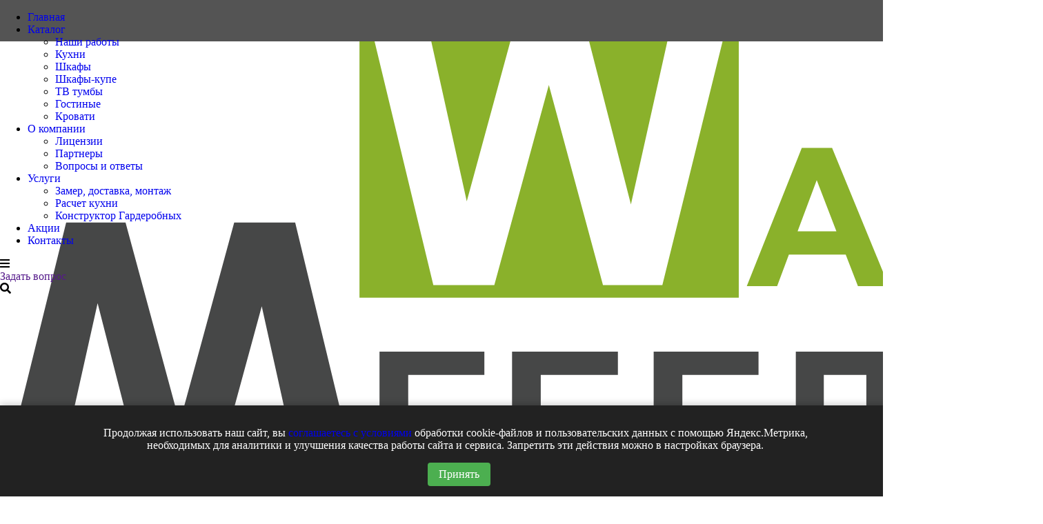

--- FILE ---
content_type: text/html; charset=utf-8
request_url: https://mebelwam24.ru/catalog/krovati/krovati-serii-eco-city/
body_size: 8073
content:
      
<!DOCTYPE html>
<html xmlns="http://www.w3.org/1999/xhtml" xml:lang="ru" lang="ru">

<head><title>Кровати серии Eco City </title><meta name="description" content="Кровати серии Eco City " /><meta name="keywords" content="Кровати серии Eco City " />      
     <meta property="og:image" content="https://www.mebelwam24.ru/images/logo.svg"/>
     <meta property="vk:image" content="https://www.mebelwam24.ru/images/logo.svg"/>
     <meta property="og:title" content="Кровати серии Eco City "/>
     <meta property="og:description" content="Кровати серии Eco City "/>
     <meta property="og:page_url" content="https://mebelwam24.ru/catalog/krovati/krovati-serii-eco-city/"/>
     <meta property="og:type" content="website"/> 
      
 	  <meta http-equiv="Content-Type" content="text/html; charset=utf-8" />
    <meta name="viewport" content="width=device-width, initial-scale=1">

	  <link rel="stylesheet" type="text/css" href="https://www.mebelwam24.ru/css/bootstrap.css?v=10" media="all" />
	  <link rel="stylesheet" type="text/css" href="https://www.mebelwam24.ru/css/bootstrap-theme.css" media="all" />
    <link rel="stylesheet" type="text/css" href="https://www.mebelwam24.ru/css/reset.css" media="all" />                                                                                                                                                              
 	  <link rel="stylesheet" type="text/css" href="https://www.mebelwam24.ru/css/media.css?v1763848717" media="all" />
    <link rel="stylesheet" type="text/css" href="https://www.mebelwam24.ru/css/lightzoom.css" media="all" />    
                                                                                                                                                     

	  <link rel="stylesheet" type="text/css" href="https://www.mebelwam24.ru/css/style.css?v1763848717" media="all" />
    <link rel="stylesheet" type="text/css" href="https://www.mebelwam24.ru/css/user.css?v1763848717" media="all" />
    <link rel="stylesheet" type="text/css" href="https://www.mebelwam24.ru/css/social.css" media="all" /> 
    
     <link rel="stylesheet" href="https://www.mebelwam24.ru/css/owl.carousel.css">
     <link rel="stylesheet" href="https://www.mebelwam24.ru/css/owl.theme.default.min.css">

<link rel="preconnect" href="https://fonts.googleapis.com">
<link rel="preconnect" href="https://fonts.gstatic.com" crossorigin>
<link href="https://fonts.googleapis.com/css2?family=Noto+Sans:wght@400;700&display=swap" rel="stylesheet">
   
    <script src="https://kit.fontawesome.com/fe58fb3eeb.js" crossorigin="anonymous"></script>
    <link rel='stylesheet prefetch' href='https://www.mebelwam24.ru/css/jquery.fancybox.min.css'>  



      <link rel="apple-touch-icon" sizes="76x76" href="https://www.mebelwam24.ru/apple-touch-icon.png">
      <link rel="icon" type="image/png" sizes="32x32" href="https://www.mebelwam24.ru/favicon-32x32.png">
      <link rel="icon" type="image/png" sizes="16x16" href="https://www.mebelwam24.ru/favicon-16x16.png">
      <link rel="manifest" href="https://www.mebelwam24.ru/site.webmanifest">
      <link rel="mask-icon" href="https://www.mebelwam24.ru/safari-pinned-tab.svg" color="#5bbad5">
      <meta name="msapplication-TileColor" content="#da532c">
      <meta name="theme-color" content="#ffffff">

        <meta name="yandex-verification" content="7c05c2b8a3e1c499" />
          
    <link rel="stylesheet" href="https://cdnjs.cloudflare.com/ajax/libs/animate.css/4.1.1/animate.min.css" />
                 
	<!--[if lt IE 9]>
		<script>
		document.createElement('header');
		document.createElement('nav');
		document.createElement('section');
		document.createElement('article');
		document.createElement('aside');
		document.createElement('footer');
		document.createElement('time');
		</script>                            
	<![endif]-->
              
</head>
<body>

<div class="container-fluid menu-top shadow1" style="background:#545454;width:100%;height:60px; position:fixed;top:0;z-index:99991;">
  <div class="container">
    <div class="row">
      <div class="col-md-9 col-xs-5">  
        <ul class="menu hidden-sm hidden-xs"> 
                    <li><a href="https://www.mebelwam24.ru" >Главная</a></li>
          <li><a href="https://www.mebelwam24.ru/catalog/" class="active" >Каталог</a>
            <ul> 
                 
      <li>
          <a href="https://www.mebelwam24.ru/catalog/nashi-raboty/">Наши работы</a>
      </li>
   
      <li>
          <a href="https://www.mebelwam24.ru/catalog/kuhni/">Кухни</a>
      </li>
   
      <li>
          <a href="https://www.mebelwam24.ru/catalog/shkafy/">Шкафы</a>
      </li>
   
      <li>
          <a href="https://www.mebelwam24.ru/catalog/shkafy-kupe/">Шкафы-купе</a>
      </li>
   
      <li>
          <a href="https://www.mebelwam24.ru/catalog/tv-tumby/">ТВ тумбы</a>
      </li>
   
      <li>
          <a href="https://www.mebelwam24.ru/catalog/gostinye/">Гостиные</a>
      </li>
   
      <li>
          <a href="https://www.mebelwam24.ru/catalog/krovati/">Кровати</a>
      </li>
            </ul>
          </li>
        <li>
        <a href="https://www.mebelwam24.ru/content/o-kompanii/" >
            О компании        </a>          
        
          <ul>          
                  <li>
          <a href="https://www.mebelwam24.ru/content/licenzii/">Лицензии</a>
            <ul style="margin-left:250px!important;top:0!important"> 
                           
            </ul>
      </li>		
      <li>
          <a href="https://www.mebelwam24.ru/content/partnery/">Партнеры</a>
            <ul style="margin-left:250px!important;top:0!important"> 
                           
            </ul>
      </li>		
      <li>
          <a href="https://www.mebelwam24.ru/content/voprosy-i-otvety/">Вопросы и ответы</a>
            <ul style="margin-left:250px!important;top:0!important"> 
                           
            </ul>
      </li>		
          </ul>                
        </li>
        <li>
        <a href="https://www.mebelwam24.ru/content/uslugi/" >
            Услуги        </a>          
        
          <ul>          
                  <li>
          <a href="https://www.mebelwam24.ru/content/zamer-dostavka-montazh/">Замер, доставка, монтаж</a>
            <ul style="margin-left:250px!important;top:0!important"> 
                           
            </ul>
      </li>		
      <li>
          <a href="https://www.mebelwam24.ru/content/raschet-kuhni/">Расчет кухни</a>
            <ul style="margin-left:250px!important;top:0!important"> 
                           
            </ul>
      </li>		
      <li>
          <a href="https://www.mebelwam24.ru/content/konstruktor-garderobnyh-sistem/">Конструктор Гардеробных</a>
            <ul style="margin-left:250px!important;top:0!important"> 
                           
            </ul>
      </li>		
          </ul>                
        </li>
        <li>
        <a href="https://www.mebelwam24.ru/content/akcii/" >
            Акции        </a>          
        
          <ul>          
                      </ul>                
        </li>
        <li>
        <a href="https://www.mebelwam24.ru/content/kontakty/" >
            Контакты        </a>          
        
          <ul>          
                      </ul>                
        </li>
                               
        </ul>     
        <div class="mobile-block-open hidden-md hidden-lg">
            <i class="fas fa-bars"></i>
        </div>
      </div>     
      <div class="col-md-3 col-xs-7"> 
        <div class="ask-line"><a href="" data-toggle="modal" data-target="#myModal" >Задать вопрос</a></div>
        <div class="search-button" onclick="openSearch()" title="Поиск по сайту..."><i class="fas fa-search"></i></div>
      </div>
<!--
      <div class="col-md-1 col-xs-2 text-right basket-place">
        <a href="https://www.mebelwam24.ru/basket/">
         <i class="fas fa-cart-plus"></i>
        </a>
      </div>
-->
    </div>      
  </div>  
</div>

<div class="container-fluid paddingTB15 topblock shadow1" name="element0">
  <div class="container">  
    <div class="row">
      <div class="col-md-3 col-sm-6 logo col-xs-12 center-xs">  
        <a href="https://www.mebelwam24.ru">
          <img src="https://www.mebelwam24.ru/images/logo.svg" class="center-obj-xs"><br class="hidden-sm hidden-xs" /><span style="color:#000">Мебель для жизни</span>
        </a>                  
      </div>              
      <div class="col-xs-12 center-xs hidden-sm hidden-md hidden-lg">
        <hr/> 
      </div>                                         
      <div class="col-md-6 col-xs-12 center-xs text-right hidden-xs hidden-sm">
        <i class="fas fa-map-marker-alt color1 size08"></i> <a href="https://www.cz5.ru/content/kontakty/" class="adr-line">143082, МО, г. Красногорск, Ильинское шоссе д.1А,<br/>ТЦ "Красногорск Плаза", 2 этаж, офис 65</a></br>
        
        
      </div>
      <div class="col-md-3 col-sm-6 col-xs-12 text-right center-xs phone-mail">
        <i class="fas fa-phone-square color1"></i> <a href="tel:+7 (906) 083 04 03" class="phone-link">+7 (906) 083 04 03</a><br/>
        <i class="fas fa-phone-square color1"></i> <a href="tel:+7 (915) 315 89 93" class="phone-link">+7 (915) 315 89 93</a><br/> 
        <i class="fas fa-envelope color1"></i> <a href="mailto:mebel.wam@mail.ru" class="phone-link" style="font-size: 16.5px;">mebel.wam@mail.ru</a>         
      </div>
    </div>
  </div>
</div>


<div class="container-fluid mobile-menu" style="background:#eeeeee">
  <div class="container">
    <div class="close" onclick="close_menu()"><i class="fas fa-window-close"></i></div>
    <div class="row">  
      <div class="logo col-xs-12 center-xs">  
        <a href="https://www.mebelwam24.ru">
          <img src="https://www.mebelwam24.ru/images/logo.svg" class="center-obj-xs"> </a>  <br/><span>Мебель по Вашим размерам</span>
                                                                                                                                     
        <br/><br/><br/>
      </div>  
      <div class="col-xs-12">  
        <ul class="menu-mobile"> 
                    <li><a href="https://www.mebelwam24.ru" >Главная</a></li>
          <li><a href="https://www.mebelwam24.ru/catalog/" class="active" >Каталог</a>
            <ul> 
                 
      <li>
          <a href="https://www.mebelwam24.ru/catalog/nashi-raboty/">Наши работы</a>
      </li>
   
      <li>
          <a href="https://www.mebelwam24.ru/catalog/kuhni/">Кухни</a>
      </li>
   
      <li>
          <a href="https://www.mebelwam24.ru/catalog/shkafy/">Шкафы</a>
      </li>
   
      <li>
          <a href="https://www.mebelwam24.ru/catalog/shkafy-kupe/">Шкафы-купе</a>
      </li>
   
      <li>
          <a href="https://www.mebelwam24.ru/catalog/tv-tumby/">ТВ тумбы</a>
      </li>
   
      <li>
          <a href="https://www.mebelwam24.ru/catalog/gostinye/">Гостиные</a>
      </li>
   
      <li>
          <a href="https://www.mebelwam24.ru/catalog/krovati/">Кровати</a>
      </li>
            </ul>
          </li>
        <li>
        <a href="https://www.mebelwam24.ru/content/o-kompanii/" >
            О компании        </a>          
        
          <ul>          
                  <li>
          <a href="https://www.mebelwam24.ru/content/licenzii/">Лицензии</a>
            <ul style="margin-left:250px!important;top:0!important"> 
                           
            </ul>
      </li>		
      <li>
          <a href="https://www.mebelwam24.ru/content/partnery/">Партнеры</a>
            <ul style="margin-left:250px!important;top:0!important"> 
                           
            </ul>
      </li>		
      <li>
          <a href="https://www.mebelwam24.ru/content/voprosy-i-otvety/">Вопросы и ответы</a>
            <ul style="margin-left:250px!important;top:0!important"> 
                           
            </ul>
      </li>		
          </ul>                
        </li>
        <li>
        <a href="https://www.mebelwam24.ru/content/uslugi/" >
            Услуги        </a>          
        
          <ul>          
                  <li>
          <a href="https://www.mebelwam24.ru/content/zamer-dostavka-montazh/">Замер, доставка, монтаж</a>
            <ul style="margin-left:250px!important;top:0!important"> 
                           
            </ul>
      </li>		
      <li>
          <a href="https://www.mebelwam24.ru/content/raschet-kuhni/">Расчет кухни</a>
            <ul style="margin-left:250px!important;top:0!important"> 
                           
            </ul>
      </li>		
      <li>
          <a href="https://www.mebelwam24.ru/content/konstruktor-garderobnyh-sistem/">Конструктор Гардеробных</a>
            <ul style="margin-left:250px!important;top:0!important"> 
                           
            </ul>
      </li>		
          </ul>                
        </li>
        <li>
        <a href="https://www.mebelwam24.ru/content/akcii/" >
            Акции        </a>          
        
          <ul>          
                      </ul>                
        </li>
        <li>
        <a href="https://www.mebelwam24.ru/content/kontakty/" >
            Контакты        </a>          
        
          <ul>          
                      </ul>                
        </li>
                               
        </ul>       
      </div>  
      <div class="col-xs-12 center-xs">
      <hr/> 
            <a href="tel:+7 (906) 083 04 03">+7 (906) 083 04 03</a><br/>
            <a href="tel:+7 (915) 315 89 93">+7 (915) 315 89 93</a><br/><br/>        
            <a href="mailto:mebel.wam@mail.ru"><span>mebel.wam@mail.ru</span></a><br/><br/>
            143082, МО, г. Красногорск, Ильинское шоссе д.1А, ТЦ "Красногорск Плаза", 2 этаж, офис 65<br/>
            141410, МО, г. Химки, ул. Молодежная д.76            
            <br/><br/>
      </div>
    </div>    
  </div>  
</div>


<div class="container-fluid shadow1" style="padding-bottom:50px;">
  <div class="container">
    <ul class="breads">  
      <li><a href="https://www.mebelwam24.ru" title='Домой'>Главная</a></li><li><a href="https://www.mebelwam24.ru/catalog/" title='Каталог'>Каталог</a></li>          
          <li><a href="https://www.mebelwam24.ru/catalog/krovati/">Кровати</a></li>
          
          <li><a href="https://www.mebelwam24.ru/catalog/krovati/krovati-serii-eco-city/">Кровати серии Eco City </a></li>
    </ul>
    <p>&nbsp;</p>

    <div class="row">
      <div class="col-md-3 hidden-sm hidden-xs"> 
      
        <h1 class="title-page">Каталог</h1>          <div class="hidden-sm hidden-xs">
                           
        
          
        <ul class="left-catalog-menu">
          <li ><i class="fas fa-caret-square-right" aria-hidden="true"></i> <a href="https://www.mebelwam24.ru/catalog/nashi-raboty/">Наши работы</a></li>
          <li ><i class="fas fa-caret-square-right" aria-hidden="true"></i> <a href="https://www.mebelwam24.ru/catalog/kuhni/">Кухни</a></li>
          <li ><i class="fas fa-caret-square-right" aria-hidden="true"></i> <a href="https://www.mebelwam24.ru/catalog/shkafy/">Шкафы</a></li>
          <li ><i class="fas fa-caret-square-right" aria-hidden="true"></i> <a href="https://www.mebelwam24.ru/catalog/shkafy-kupe/">Шкафы-купе</a></li>
          <li ><i class="fas fa-caret-square-right" aria-hidden="true"></i> <a href="https://www.mebelwam24.ru/catalog/tv-tumby/">ТВ тумбы</a></li>
          <li ><i class="fas fa-caret-square-right" aria-hidden="true"></i> <a href="https://www.mebelwam24.ru/catalog/gostinye/">Гостиные</a></li>
          <li  class="selected-catalog-menu"><i class="fas fa-caret-square-right" aria-hidden="true"></i> <a href="https://www.mebelwam24.ru/catalog/krovati/">Кровати</a></li>
            <ul> 
            <li ><i class="fas fa-caret-square-right" aria-hidden="true"></i> <a href="https://www.mebelwam24.ru/catalog/krovati/krovati-serii-city/">Кровати серии City </a></li>
            <li ><i class="fas fa-caret-square-right" aria-hidden="true"></i> <a href="https://www.mebelwam24.ru/catalog/krovati/krovati-serii-comfort-city/">Кровати серии Comfort City </a></li>
            <li  class="selected-catalog-menu"><i class="fas fa-caret-square-right" aria-hidden="true"></i> <a href="https://www.mebelwam24.ru/catalog/krovati/krovati-serii-eco-city/">Кровати серии Eco City </a></li>
            <li ><i class="fas fa-caret-square-right" aria-hidden="true"></i> <a href="https://www.mebelwam24.ru/catalog/krovati/krovati-serii-premium-city/">Кровати серии Premium City </a></li>
            </ul>
         
        </ul>   
        
          <p>&nbsp;</p> 
            <div class="anons-block">
             Товары из каталога соответствуют стандартам РосТест и имеют официальную гарантию от производителя!
            </div>
                            <p>&nbsp;</p>
        <div class="owl-carousel owl-theme owl-carousel22">    
          <a href="https://www.mebelwam24.ru/content/skidki-na-fasady-alvic/">
                              <img src="https://www.mebelwam24.ru/images/pages/89.jpg">
 </a>                      
         </div>
        </div>   
        
                  <p>&nbsp;</p>
          <a href="https://stolzone.ru/" target="_blank">
            <img src="https://www.mebelwam24.ru/images/stolzone.jpg" class="img-responsive">
          </a>
                   
      </div>
      <div class="col-md-9 col-xs-12" style="min-height:400px;padding-top:20px;">    <div class="row"></div>      
<!--
    <div class="row"> 
      <div class="col-md-2 col-xs-4"><a href="?sort=price_up"><div class="sort-button">Дешевле</div></a></div>
      <div class="col-md-2 col-xs-4"><a href="?sort=price_down"><div class="sort-button">Дороже</div></a></div>
      <div class="col-md-2 col-xs-4"><a href="?sort=popular"><div class="sort-button">Популярные</div></a></div>
    </div>   
    <hr/>
-->
   <div class="row">
<a href="https://www.mebelwam24.ru/catalog/product/monako_19061662525773/" title="МОНАКО">
<div class="col-md-4 col-xs-12">
  <div class="products">                                                                                                            
  	<div class="text">МОНАКО</div>
    <div class="img" style="background-image: linear-gradient(to top, rgba(0,0,0, 0.1), rgba(0,0,0, 0.4)), url('https://www.mebelwam24.ru/images/products/2366.jpg');  
                            background-position: center center; 
                            background-size:cover">
      <img src="https://www.mebelwam24.ru/images/watermark.png" class="watermark-mini">
    </div>            

    <!--<div class="basket-1">УЗНАТЬ ПОДРОБНЕЕ</div>-->
      <div class="products-on">
        <i class="fas fa-eye"></i>
      </div>
  </div>
</div>
</a>

<!--
background-image: linear-gradient(to top, rgba(0,0,0, 0.3), rgba(0,0,0, 0.6)), url('https://www.mebelwam24.ru/images/products/2366.jpg');

background: #eeeeee url('https://www.mebelwam24.ru/images/products/2366.jpg?1763848718') center center no-repeat;background-size:cover
-->
<a href="https://www.mebelwam24.ru/catalog/product/chikago_19051662525773/" title="ЧИКАГО">
<div class="col-md-4 col-xs-12">
  <div class="products">                                                                                                            
  	<div class="text">ЧИКАГО</div>
    <div class="img" style="background-image: linear-gradient(to top, rgba(0,0,0, 0.1), rgba(0,0,0, 0.4)), url('https://www.mebelwam24.ru/images/products/2365.jpg');  
                            background-position: center center; 
                            background-size:cover">
      <img src="https://www.mebelwam24.ru/images/watermark.png" class="watermark-mini">
    </div>            

    <!--<div class="basket-1">УЗНАТЬ ПОДРОБНЕЕ</div>-->
      <div class="products-on">
        <i class="fas fa-eye"></i>
      </div>
  </div>
</div>
</a>

<!--
background-image: linear-gradient(to top, rgba(0,0,0, 0.3), rgba(0,0,0, 0.6)), url('https://www.mebelwam24.ru/images/products/2365.jpg');

background: #eeeeee url('https://www.mebelwam24.ru/images/products/2365.jpg?1763848718') center center no-repeat;background-size:cover
-->
<a href="https://www.mebelwam24.ru/catalog/product/berlin_19041662525772/" title="БЕРЛИН">
<div class="col-md-4 col-xs-12">
  <div class="products">                                                                                                            
  	<div class="text">БЕРЛИН</div>
    <div class="img" style="background-image: linear-gradient(to top, rgba(0,0,0, 0.1), rgba(0,0,0, 0.4)), url('https://www.mebelwam24.ru/images/products/2364.jpg');  
                            background-position: center center; 
                            background-size:cover">
      <img src="https://www.mebelwam24.ru/images/watermark.png" class="watermark-mini">
    </div>            

    <!--<div class="basket-1">УЗНАТЬ ПОДРОБНЕЕ</div>-->
      <div class="products-on">
        <i class="fas fa-eye"></i>
      </div>
  </div>
</div>
</a>

<!--
background-image: linear-gradient(to top, rgba(0,0,0, 0.3), rgba(0,0,0, 0.6)), url('https://www.mebelwam24.ru/images/products/2364.jpg');

background: #eeeeee url('https://www.mebelwam24.ru/images/products/2364.jpg?1763848718') center center no-repeat;background-size:cover
-->
<a href="https://www.mebelwam24.ru/catalog/product/barselona_19031662525772/" title="БАРСЕЛОНА">
<div class="col-md-4 col-xs-12">
  <div class="products">                                                                                                            
  	<div class="text">БАРСЕЛОНА</div>
    <div class="img" style="background-image: linear-gradient(to top, rgba(0,0,0, 0.1), rgba(0,0,0, 0.4)), url('https://www.mebelwam24.ru/images/products/2363.jpg');  
                            background-position: center center; 
                            background-size:cover">
      <img src="https://www.mebelwam24.ru/images/watermark.png" class="watermark-mini">
    </div>            

    <!--<div class="basket-1">УЗНАТЬ ПОДРОБНЕЕ</div>-->
      <div class="products-on">
        <i class="fas fa-eye"></i>
      </div>
  </div>
</div>
</a>

<!--
background-image: linear-gradient(to top, rgba(0,0,0, 0.3), rgba(0,0,0, 0.6)), url('https://www.mebelwam24.ru/images/products/2363.jpg');

background: #eeeeee url('https://www.mebelwam24.ru/images/products/2363.jpg?1763848718') center center no-repeat;background-size:cover
-->
<a href="https://www.mebelwam24.ru/catalog/product/sant-yago_19021662525771/" title="САНТЬЯГО">
<div class="col-md-4 col-xs-12">
  <div class="products">                                                                                                            
  	<div class="text">САНТЬЯГО</div>
    <div class="img" style="background-image: linear-gradient(to top, rgba(0,0,0, 0.1), rgba(0,0,0, 0.4)), url('https://www.mebelwam24.ru/images/products/2362.jpg');  
                            background-position: center center; 
                            background-size:cover">
      <img src="https://www.mebelwam24.ru/images/watermark.png" class="watermark-mini">
    </div>            

    <!--<div class="basket-1">УЗНАТЬ ПОДРОБНЕЕ</div>-->
      <div class="products-on">
        <i class="fas fa-eye"></i>
      </div>
  </div>
</div>
</a>

<!--
background-image: linear-gradient(to top, rgba(0,0,0, 0.3), rgba(0,0,0, 0.6)), url('https://www.mebelwam24.ru/images/products/2362.jpg');

background: #eeeeee url('https://www.mebelwam24.ru/images/products/2362.jpg?1763848718') center center no-repeat;background-size:cover
-->
<a href="https://www.mebelwam24.ru/catalog/product/milan_19011662525771/" title="МИЛАН">
<div class="col-md-4 col-xs-12">
  <div class="products">                                                                                                            
  	<div class="text">МИЛАН</div>
    <div class="img" style="background-image: linear-gradient(to top, rgba(0,0,0, 0.1), rgba(0,0,0, 0.4)), url('https://www.mebelwam24.ru/images/products/2361.jpg');  
                            background-position: center center; 
                            background-size:cover">
      <img src="https://www.mebelwam24.ru/images/watermark.png" class="watermark-mini">
    </div>            

    <!--<div class="basket-1">УЗНАТЬ ПОДРОБНЕЕ</div>-->
      <div class="products-on">
        <i class="fas fa-eye"></i>
      </div>
  </div>
</div>
</a>

<!--
background-image: linear-gradient(to top, rgba(0,0,0, 0.3), rgba(0,0,0, 0.6)), url('https://www.mebelwam24.ru/images/products/2361.jpg');

background: #eeeeee url('https://www.mebelwam24.ru/images/products/2361.jpg?1763848718') center center no-repeat;background-size:cover
-->
<a href="https://www.mebelwam24.ru/catalog/product/orlean_19001662525771/" title="ОРЛЕАН">
<div class="col-md-4 col-xs-12">
  <div class="products">                                                                                                            
  	<div class="text">ОРЛЕАН</div>
    <div class="img" style="background-image: linear-gradient(to top, rgba(0,0,0, 0.1), rgba(0,0,0, 0.4)), url('https://www.mebelwam24.ru/images/products/2360.jpg');  
                            background-position: center center; 
                            background-size:cover">
      <img src="https://www.mebelwam24.ru/images/watermark.png" class="watermark-mini">
    </div>            

    <!--<div class="basket-1">УЗНАТЬ ПОДРОБНЕЕ</div>-->
      <div class="products-on">
        <i class="fas fa-eye"></i>
      </div>
  </div>
</div>
</a>

<!--
background-image: linear-gradient(to top, rgba(0,0,0, 0.3), rgba(0,0,0, 0.6)), url('https://www.mebelwam24.ru/images/products/2360.jpg');

background: #eeeeee url('https://www.mebelwam24.ru/images/products/2360.jpg?1763848718') center center no-repeat;background-size:cover
-->
<a href="https://www.mebelwam24.ru/catalog/product/boston_18991662525770/" title="БОСТОН">
<div class="col-md-4 col-xs-12">
  <div class="products">                                                                                                            
  	<div class="text">БОСТОН</div>
    <div class="img" style="background-image: linear-gradient(to top, rgba(0,0,0, 0.1), rgba(0,0,0, 0.4)), url('https://www.mebelwam24.ru/images/products/2359.jpg');  
                            background-position: center center; 
                            background-size:cover">
      <img src="https://www.mebelwam24.ru/images/watermark.png" class="watermark-mini">
    </div>            

    <!--<div class="basket-1">УЗНАТЬ ПОДРОБНЕЕ</div>-->
      <div class="products-on">
        <i class="fas fa-eye"></i>
      </div>
  </div>
</div>
</a>

<!--
background-image: linear-gradient(to top, rgba(0,0,0, 0.3), rgba(0,0,0, 0.6)), url('https://www.mebelwam24.ru/images/products/2359.jpg');

background: #eeeeee url('https://www.mebelwam24.ru/images/products/2359.jpg?1763848718') center center no-repeat;background-size:cover
-->
<a href="https://www.mebelwam24.ru/catalog/product/chikago_18981662525770/" title="Чикаго">
<div class="col-md-4 col-xs-12">
  <div class="products">                                                                                                            
  	<div class="text">Чикаго</div>
    <div class="img" style="background-image: linear-gradient(to top, rgba(0,0,0, 0.1), rgba(0,0,0, 0.4)), url('https://www.mebelwam24.ru/images/products/2358.jpg');  
                            background-position: center center; 
                            background-size:cover">
      <img src="https://www.mebelwam24.ru/images/watermark.png" class="watermark-mini">
    </div>            

    <!--<div class="basket-1">УЗНАТЬ ПОДРОБНЕЕ</div>-->
      <div class="products-on">
        <i class="fas fa-eye"></i>
      </div>
  </div>
</div>
</a>

<!--
background-image: linear-gradient(to top, rgba(0,0,0, 0.3), rgba(0,0,0, 0.6)), url('https://www.mebelwam24.ru/images/products/2358.jpg');

background: #eeeeee url('https://www.mebelwam24.ru/images/products/2358.jpg?1763848718') center center no-repeat;background-size:cover
-->
<a href="https://www.mebelwam24.ru/catalog/product/barselona_18971662525769/" title="БАРСЕЛОНА">
<div class="col-md-4 col-xs-12">
  <div class="products">                                                                                                            
  	<div class="text">БАРСЕЛОНА</div>
    <div class="img" style="background-image: linear-gradient(to top, rgba(0,0,0, 0.1), rgba(0,0,0, 0.4)), url('https://www.mebelwam24.ru/images/products/2357.jpg');  
                            background-position: center center; 
                            background-size:cover">
      <img src="https://www.mebelwam24.ru/images/watermark.png" class="watermark-mini">
    </div>            

    <!--<div class="basket-1">УЗНАТЬ ПОДРОБНЕЕ</div>-->
      <div class="products-on">
        <i class="fas fa-eye"></i>
      </div>
  </div>
</div>
</a>

<!--
background-image: linear-gradient(to top, rgba(0,0,0, 0.3), rgba(0,0,0, 0.6)), url('https://www.mebelwam24.ru/images/products/2357.jpg');

background: #eeeeee url('https://www.mebelwam24.ru/images/products/2357.jpg?1763848718') center center no-repeat;background-size:cover
-->
<a href="https://www.mebelwam24.ru/catalog/product/chikago_18961662525769/" title="Чикаго">
<div class="col-md-4 col-xs-12">
  <div class="products">                                                                                                            
  	<div class="text">Чикаго</div>
    <div class="img" style="background-image: linear-gradient(to top, rgba(0,0,0, 0.1), rgba(0,0,0, 0.4)), url('https://www.mebelwam24.ru/images/products/2356.jpg');  
                            background-position: center center; 
                            background-size:cover">
      <img src="https://www.mebelwam24.ru/images/watermark.png" class="watermark-mini">
    </div>            

    <!--<div class="basket-1">УЗНАТЬ ПОДРОБНЕЕ</div>-->
      <div class="products-on">
        <i class="fas fa-eye"></i>
      </div>
  </div>
</div>
</a>

<!--
background-image: linear-gradient(to top, rgba(0,0,0, 0.3), rgba(0,0,0, 0.6)), url('https://www.mebelwam24.ru/images/products/2356.jpg');

background: #eeeeee url('https://www.mebelwam24.ru/images/products/2356.jpg?1763848718') center center no-repeat;background-size:cover
-->
<a href="https://www.mebelwam24.ru/catalog/product/n-yu-york_18951662525769/" title="НЬЮ-ЙОРК">
<div class="col-md-4 col-xs-12">
  <div class="products">                                                                                                            
  	<div class="text">НЬЮ-ЙОРК</div>
    <div class="img" style="background-image: linear-gradient(to top, rgba(0,0,0, 0.1), rgba(0,0,0, 0.4)), url('https://www.mebelwam24.ru/images/products/2355.jpg');  
                            background-position: center center; 
                            background-size:cover">
      <img src="https://www.mebelwam24.ru/images/watermark.png" class="watermark-mini">
    </div>            

    <!--<div class="basket-1">УЗНАТЬ ПОДРОБНЕЕ</div>-->
      <div class="products-on">
        <i class="fas fa-eye"></i>
      </div>
  </div>
</div>
</a>

<!--
background-image: linear-gradient(to top, rgba(0,0,0, 0.3), rgba(0,0,0, 0.6)), url('https://www.mebelwam24.ru/images/products/2355.jpg');

background: #eeeeee url('https://www.mebelwam24.ru/images/products/2355.jpg?1763848718') center center no-repeat;background-size:cover
-->
<a href="https://www.mebelwam24.ru/catalog/product/zheneva_18941662525768/" title="ЖЕНЕВА">
<div class="col-md-4 col-xs-12">
  <div class="products">                                                                                                            
  	<div class="text">ЖЕНЕВА</div>
    <div class="img" style="background-image: linear-gradient(to top, rgba(0,0,0, 0.1), rgba(0,0,0, 0.4)), url('https://www.mebelwam24.ru/images/products/2354.jpg');  
                            background-position: center center; 
                            background-size:cover">
      <img src="https://www.mebelwam24.ru/images/watermark.png" class="watermark-mini">
    </div>            

    <!--<div class="basket-1">УЗНАТЬ ПОДРОБНЕЕ</div>-->
      <div class="products-on">
        <i class="fas fa-eye"></i>
      </div>
  </div>
</div>
</a>

<!--
background-image: linear-gradient(to top, rgba(0,0,0, 0.3), rgba(0,0,0, 0.6)), url('https://www.mebelwam24.ru/images/products/2354.jpg');

background: #eeeeee url('https://www.mebelwam24.ru/images/products/2354.jpg?1763848718') center center no-repeat;background-size:cover
-->
<a href="https://www.mebelwam24.ru/catalog/product/florenciya_18931662525768/" title="ФЛОРЕНЦИЯ">
<div class="col-md-4 col-xs-12">
  <div class="products">                                                                                                            
  	<div class="text">ФЛОРЕНЦИЯ</div>
    <div class="img" style="background-image: linear-gradient(to top, rgba(0,0,0, 0.1), rgba(0,0,0, 0.4)), url('https://www.mebelwam24.ru/images/products/2353.jpg');  
                            background-position: center center; 
                            background-size:cover">
      <img src="https://www.mebelwam24.ru/images/watermark.png" class="watermark-mini">
    </div>            

    <!--<div class="basket-1">УЗНАТЬ ПОДРОБНЕЕ</div>-->
      <div class="products-on">
        <i class="fas fa-eye"></i>
      </div>
  </div>
</div>
</a>

<!--
background-image: linear-gradient(to top, rgba(0,0,0, 0.3), rgba(0,0,0, 0.6)), url('https://www.mebelwam24.ru/images/products/2353.jpg');

background: #eeeeee url('https://www.mebelwam24.ru/images/products/2353.jpg?1763848718') center center no-repeat;background-size:cover
-->
<a href="https://www.mebelwam24.ru/catalog/product/orlean_18921662525767/" title="ОРЛЕАН">
<div class="col-md-4 col-xs-12">
  <div class="products">                                                                                                            
  	<div class="text">ОРЛЕАН</div>
    <div class="img" style="background-image: linear-gradient(to top, rgba(0,0,0, 0.1), rgba(0,0,0, 0.4)), url('https://www.mebelwam24.ru/images/products/2352.jpg');  
                            background-position: center center; 
                            background-size:cover">
      <img src="https://www.mebelwam24.ru/images/watermark.png" class="watermark-mini">
    </div>            

    <!--<div class="basket-1">УЗНАТЬ ПОДРОБНЕЕ</div>-->
      <div class="products-on">
        <i class="fas fa-eye"></i>
      </div>
  </div>
</div>
</a>

<!--
background-image: linear-gradient(to top, rgba(0,0,0, 0.3), rgba(0,0,0, 0.6)), url('https://www.mebelwam24.ru/images/products/2352.jpg');

background: #eeeeee url('https://www.mebelwam24.ru/images/products/2352.jpg?1763848718') center center no-repeat;background-size:cover
-->
<a href="https://www.mebelwam24.ru/catalog/product/n-yu-york_18911662525767/" title="НЬЮ-ЙОРК">
<div class="col-md-4 col-xs-12">
  <div class="products">                                                                                                            
  	<div class="text">НЬЮ-ЙОРК</div>
    <div class="img" style="background-image: linear-gradient(to top, rgba(0,0,0, 0.1), rgba(0,0,0, 0.4)), url('https://www.mebelwam24.ru/images/products/2351.jpg');  
                            background-position: center center; 
                            background-size:cover">
      <img src="https://www.mebelwam24.ru/images/watermark.png" class="watermark-mini">
    </div>            

    <!--<div class="basket-1">УЗНАТЬ ПОДРОБНЕЕ</div>-->
      <div class="products-on">
        <i class="fas fa-eye"></i>
      </div>
  </div>
</div>
</a>

<!--
background-image: linear-gradient(to top, rgba(0,0,0, 0.3), rgba(0,0,0, 0.6)), url('https://www.mebelwam24.ru/images/products/2351.jpg');

background: #eeeeee url('https://www.mebelwam24.ru/images/products/2351.jpg?1763848718') center center no-repeat;background-size:cover
-->
<a href="https://www.mebelwam24.ru/catalog/product/zheneva_18901662525766/" title="ЖЕНЕВА">
<div class="col-md-4 col-xs-12">
  <div class="products">                                                                                                            
  	<div class="text">ЖЕНЕВА</div>
    <div class="img" style="background-image: linear-gradient(to top, rgba(0,0,0, 0.1), rgba(0,0,0, 0.4)), url('https://www.mebelwam24.ru/images/products/2350.jpg');  
                            background-position: center center; 
                            background-size:cover">
      <img src="https://www.mebelwam24.ru/images/watermark.png" class="watermark-mini">
    </div>            

    <!--<div class="basket-1">УЗНАТЬ ПОДРОБНЕЕ</div>-->
      <div class="products-on">
        <i class="fas fa-eye"></i>
      </div>
  </div>
</div>
</a>

<!--
background-image: linear-gradient(to top, rgba(0,0,0, 0.3), rgba(0,0,0, 0.6)), url('https://www.mebelwam24.ru/images/products/2350.jpg');

background: #eeeeee url('https://www.mebelwam24.ru/images/products/2350.jpg?1763848718') center center no-repeat;background-size:cover
-->
<a href="https://www.mebelwam24.ru/catalog/product/florenciya_18891662525766/" title="ФЛОРЕНЦИЯ">
<div class="col-md-4 col-xs-12">
  <div class="products">                                                                                                            
  	<div class="text">ФЛОРЕНЦИЯ</div>
    <div class="img" style="background-image: linear-gradient(to top, rgba(0,0,0, 0.1), rgba(0,0,0, 0.4)), url('https://www.mebelwam24.ru/images/products/2349.jpg');  
                            background-position: center center; 
                            background-size:cover">
      <img src="https://www.mebelwam24.ru/images/watermark.png" class="watermark-mini">
    </div>            

    <!--<div class="basket-1">УЗНАТЬ ПОДРОБНЕЕ</div>-->
      <div class="products-on">
        <i class="fas fa-eye"></i>
      </div>
  </div>
</div>
</a>

<!--
background-image: linear-gradient(to top, rgba(0,0,0, 0.3), rgba(0,0,0, 0.6)), url('https://www.mebelwam24.ru/images/products/2349.jpg');

background: #eeeeee url('https://www.mebelwam24.ru/images/products/2349.jpg?1763848718') center center no-repeat;background-size:cover
-->
   </div>
      </div>
    </div>
    
  </div>
</div>

<p>&nbsp;</p>
<div class="container-fluid" style="background:#eeeeee">
  <div class="container paddingTB footer">
    <div class="row">
      <div class="col-md-4 center-xs line-xs">      
        &copy 2005 - 2025 Салон галерея «Вам Мебель»
        <p>&nbsp;</p>      
          ИП "Клюев Евгений Александрович"<br/>
          ИНН 580310869420<br/>
          ОГРНИП 314504722600045
      </div>
      <div class="col-md-4 center-xs line-xs">
        <ul>
                    <li><a href="https://www.mebelwam24.ru">Главная</a></li>
          <li><a href="https://www.mebelwam24.ru/catalog/">Каталог</a></li>

        <li>
        <a href="https://www.mebelwam24.ru/content/o-kompanii/">
            О компании        </a>          
        </li>

        <li>
        <a href="https://www.mebelwam24.ru/content/uslugi/">
            Услуги        </a>          
        </li>

        <li>
        <a href="https://www.mebelwam24.ru/content/akcii/">
            Акции        </a>          
        </li>

        <li>
        <a href="https://www.mebelwam24.ru/content/kontakty/">
            Контакты        </a>          
        </li>

        <li>
        <a href="https://www.mebelwam24.ru/content/politika-konfidencial-nosti/">
            Политика конфиденциальности        </a>          
        </li>

        <li>
        <a href="https://www.mebelwam24.ru/content/pol-zovatel-skoe-soglashenie/">
            Пользовательское соглашение        </a>          
        </li>
                              
                    
        </ul>       
      </div>
      <div class="col-md-4 text-right center-xs">
            <a href="tel:+7 (906) 083 04 03">+7 (906) 083 04 03</a><br/>
            <a href="tel:+7 (915) 315 89 93">+7 (915) 315 89 93</a><br/>          
            <a href="mailto:mebel.wam@mail.ru"><span>mebel.wam@mail.ru</span></a><br/>
            143082, МО, г. Красногорск, Ильинское шоссе д.1А, ТЦ "Красногорск Плаза", 2 этаж, офис 65
                        
            <br/><br/>
            Сделали в <a href="https://www.nc9.ru/content/sozdanie-saytov/" target="_blank" class="go_link">NC9</a> 
            
                    <br/>
        This site is protected by reCAPTCHA and the Google
        <a href="https://policies.google.com/privacy">Privacy Policy</a> and<a href="https://policies.google.com/terms">Terms of Service</a> apply 
      </div>            
    </div>  
    <div style="font-size:10px;"><br/>* Информация на сайте не является офертой</div>
  </div>
</div>

<a href="#" id="scroll_top" title="Наверх"></a>
  

<div id="myOverlay" class="overlay">
  <span class="closebtn" onclick="closeSearch()" title="Close Overlay">×</span>
  <div class="overlay-content">
    <form action="https://www.mebelwam24.ru/search/">
      <input type="text" placeholder="Поиск по сайту ..." name="search_text">
      <button type="submit"><i class="fa fa-search"></i></button>
    </form>
  </div>
</div>


<script type="text/javascript" src="https://www.mebelwam24.ru/js/jquery-3.2.1.min.js"></script>
<script type="text/javascript" src="https://www.mebelwam24.ru/js/jquery-migrate-3.0.0.min.js"></script>
<script type="text/javascript" src="https://www.mebelwam24.ru/js/jquery.form.min.js" ></script>
<script type="text/javascript" src="https://www.mebelwam24.ru/js/jquery.json.js" ></script>
<script type="text/javascript" src="https://www.mebelwam24.ru/js/jquery.cookie.js" ></script>
<script type="text/javascript" src="https://www.mebelwam24.ru/js/bootstrap.js" ></script>
<script type="text/javascript" src="https://www.mebelwam24.ru/js/comment_form.js?1763848718" ></script>
<script type="text/javascript" src="https://www.mebelwam24.ru/js/basket.js?1763848718" ></script>
<script type="text/javascript" src="https://www.mebelwam24.ru/js/jquery.validate.min.js"></script>
<script src="https://www.mebelwam24.ru/js/owl.carousel.min.js"></script>
<script src="https://www.mebelwam24.ru/js/custom.js"></script>

<script src='https://www.mebelwam24.ru/js/jquery.fancybox.min.js'></script>
<script>
$(function() {
    $("[data-fancybox]").fancybox({
       thumbs: {
            autoStart: false,
          },
    });
});

 
</script>

<script type="text/javascript" src="https://www.mebelwam24.ru/js/lightzoom.js"></script>
<script type="text/javascript">
  jQuery('.lightzoom').lightzoom({
      speed: 400,
      viewTitle: true,
      isOverlayClickClosing: true,
      isWindowClickClosing: true,
      isEscClosing: true
    });   
    
   

$(document).ready(function(){
	$(".mobile-block-open").click(function(){
		$(".mobile-menu").toggleClass("show-item"); return false;
	});
});


function close_menu() {
  if($('.mobile-menu').is(':visible')) {
    $('.mobile-menu').removeClass('show-item');
  }
}

$(document).ready(function(){
  $('.mobile-menu-list a').click(function() {
    close_menu();
  });
});

var url = "https://www.mebelwam24.ru";

$(function(){
    $(window).scroll(function() {
        if($(this).scrollTop() >= 0) {
            $('.menu-top2').addClass('stickytop');
        }
        else{
            $('.menu-top2').removeClass('stickytop');
        }
    });
});


function openSearch() {
    document.getElementById("myOverlay").style.display = "block";
}

function closeSearch() {
    document.getElementById("myOverlay").style.display = "none";
}

</script>
<script src="https://www.google.com/recaptcha/api.js"></script>

<div class="modal fade" id="myModal" tabindex="-1" role="dialog" aria-labelledby="myModalLabel" aria-hidden="true">
  <div class="modal-dialog className">
    <div class="modal-content">

      <div class="modal-header">
        Хотите сделать заказ или есть вопрос?  
        <button type="button" class="close" data-dismiss="modal" aria-hidden="true">X</button>                                      
      </div>        
        
      <div class="body-one">                            
      <form action="/services/ajax.php" method="POST">     
        <div class="modal-body">
          <div class="row">                                                                                     
            <div class="col-md-6 col-xs-12 text-center hidden-xs hidden-sm">
              <img src="https://www.mebelwam24.ru/images/callback.jpg" class="img-responsive">
            </div>                                  	  	  	
			      <div class="col-md-6 col-xs-12 text-center">
              <div>  
                <b>Оставьте Ваше имя и телефон и мы вам обязательно перезвоним!</b><br/><br/>        
	  	    		  <input name="name_modal" placeholder="Ваше имя" required class="modal-input">                                                                                                   
      				  <input name="phone_modal" placeholder="Ваш телефон" required class="modal-input">
                <textarea name="text_modal" placeholder="Комментарий" required class="modal-input"></textarea>   
                <input type="checkbox" name="policy" value="1" required class="modal-input"> <a href="https://www.mebelwam24.ru/content/politika-konfidencial-nosti/" style="color:#000;border-bottom:1px dashed #000">согласен с политикой обработки персональных данных</a>
				        <br/><br/><input type="submit" value="ПОЗВОНИТЕ МНЕ" class="modal-submit g-recaptcha" data-sitekey="6Lext7sqAAAAAH2eYXNiBBpesu0QMZP4C-jMnMiy" data-badge='inline' data-callback='onSubmit' data-action='submit'>
              </div>
			      </div>
            
          </div>

        </div>    
      
      </form>
                                             
      </div>
      <div class="modal-body text-center body-two" style="display:none">Ваша заявка отправлена!<br>Ожидайте звонка!<br/><br/>Мы работаем в будние дни с 10.00 до 18.00!<br/>Заявки поданные в выходные или праздничные дни обрабатываются в ближайщий рабочий день.</div>
      <div class="modal-body text-center body-three" style="display:none">Не удалось отправить заявку!<br>Попробуйте позже</div>
	    <div class="clearfix"></div>

    </div>
  </div>
</div>

<div class="pulse1" data-toggle="modal" data-target="#myModal">Получить<br/>консультацию</div>
 
<!-- Yandex.Metrika counter -->
<script type="text/javascript" >
   (function(m,e,t,r,i,k,a){m[i]=m[i]||function(){(m[i].a=m[i].a||[]).push(arguments)};
   m[i].l=1*new Date();k=e.createElement(t),a=e.getElementsByTagName(t)[0],k.async=1,k.src=r,a.parentNode.insertBefore(k,a)})
   (window, document, "script", "https://mc.yandex.ru/metrika/tag.js", "ym");

   ym(105405820, "init", {
        clickmap:true,
        trackLinks:true,
        accurateTrackBounce:true,
        webvisor:true
   });
</script>
<noscript><div><img src="https://mc.yandex.ru/watch/105405820" style="position:absolute; left:-9999px;" alt="" /></div></noscript>
<!-- /Yandex.Metrika counter -->        


    <style>
        #cookie-banner {
            position: fixed;
            bottom: 0;
            left: 0;
            width: 100%;
            background: #222;
            color: white;
            padding: 15px 20px;
            text-align: center;
            z-index: 9999;
            display: none;
            box-shadow: 0 -2px 10px rgba(0,0,0,0.2);
        }

        #cookie-banner button {
            margin-left: 10px;
            padding: 8px 16px;
            background: #4CAF50;
            color: white;
            border: none;
            border-radius: 4px;
            cursor: pointer;
        }

        #cookie-banner button:hover {
            background: #45a049;
        }
    </style>        
    
   

 
    
    <div id="cookie-banner">
                <p>Продолжая использовать наш сайт, вы <a href="https://www.mebelwam24.ru/content/politika-konfidencial-nosti/">соглашаетесь с условиями</a> обработки cookie-файлов и пользовательских данных с помощью Яндекс.Метрика,<br/>необходимых для аналитики и улучшения качества работы сайта и сервиса. Запретить эти действия можно в настройках браузера.</p>
        <button onclick="acceptCookies()">Принять</button>
    </div>

<script>
function acceptCookies() {

    const d = new Date();
    d.setTime(d.getTime() + 30 * 24 * 60 * 60 * 1000); // 30 дней
    document.cookie = "cookies_accepted=true; expires=" + d.toUTCString() + "; path=/";
    document.getElementById('cookie-banner').style.display = 'none';
}


document.getElementById('cookie-banner').style.display = 'block';
</script>

<!-- include "services/cookie.php"; -->


    
</body>
</html>

--- FILE ---
content_type: text/html; charset=utf-8
request_url: https://www.google.com/recaptcha/api2/anchor?ar=1&k=6Lext7sqAAAAAH2eYXNiBBpesu0QMZP4C-jMnMiy&co=aHR0cHM6Ly9tZWJlbHdhbTI0LnJ1OjQ0Mw..&hl=en&v=TkacYOdEJbdB_JjX802TMer9&size=invisible&badge=inline&sa=submit&anchor-ms=20000&execute-ms=15000&cb=m3kkxjr6rp1j
body_size: 45017
content:
<!DOCTYPE HTML><html dir="ltr" lang="en"><head><meta http-equiv="Content-Type" content="text/html; charset=UTF-8">
<meta http-equiv="X-UA-Compatible" content="IE=edge">
<title>reCAPTCHA</title>
<style type="text/css">
/* cyrillic-ext */
@font-face {
  font-family: 'Roboto';
  font-style: normal;
  font-weight: 400;
  src: url(//fonts.gstatic.com/s/roboto/v18/KFOmCnqEu92Fr1Mu72xKKTU1Kvnz.woff2) format('woff2');
  unicode-range: U+0460-052F, U+1C80-1C8A, U+20B4, U+2DE0-2DFF, U+A640-A69F, U+FE2E-FE2F;
}
/* cyrillic */
@font-face {
  font-family: 'Roboto';
  font-style: normal;
  font-weight: 400;
  src: url(//fonts.gstatic.com/s/roboto/v18/KFOmCnqEu92Fr1Mu5mxKKTU1Kvnz.woff2) format('woff2');
  unicode-range: U+0301, U+0400-045F, U+0490-0491, U+04B0-04B1, U+2116;
}
/* greek-ext */
@font-face {
  font-family: 'Roboto';
  font-style: normal;
  font-weight: 400;
  src: url(//fonts.gstatic.com/s/roboto/v18/KFOmCnqEu92Fr1Mu7mxKKTU1Kvnz.woff2) format('woff2');
  unicode-range: U+1F00-1FFF;
}
/* greek */
@font-face {
  font-family: 'Roboto';
  font-style: normal;
  font-weight: 400;
  src: url(//fonts.gstatic.com/s/roboto/v18/KFOmCnqEu92Fr1Mu4WxKKTU1Kvnz.woff2) format('woff2');
  unicode-range: U+0370-0377, U+037A-037F, U+0384-038A, U+038C, U+038E-03A1, U+03A3-03FF;
}
/* vietnamese */
@font-face {
  font-family: 'Roboto';
  font-style: normal;
  font-weight: 400;
  src: url(//fonts.gstatic.com/s/roboto/v18/KFOmCnqEu92Fr1Mu7WxKKTU1Kvnz.woff2) format('woff2');
  unicode-range: U+0102-0103, U+0110-0111, U+0128-0129, U+0168-0169, U+01A0-01A1, U+01AF-01B0, U+0300-0301, U+0303-0304, U+0308-0309, U+0323, U+0329, U+1EA0-1EF9, U+20AB;
}
/* latin-ext */
@font-face {
  font-family: 'Roboto';
  font-style: normal;
  font-weight: 400;
  src: url(//fonts.gstatic.com/s/roboto/v18/KFOmCnqEu92Fr1Mu7GxKKTU1Kvnz.woff2) format('woff2');
  unicode-range: U+0100-02BA, U+02BD-02C5, U+02C7-02CC, U+02CE-02D7, U+02DD-02FF, U+0304, U+0308, U+0329, U+1D00-1DBF, U+1E00-1E9F, U+1EF2-1EFF, U+2020, U+20A0-20AB, U+20AD-20C0, U+2113, U+2C60-2C7F, U+A720-A7FF;
}
/* latin */
@font-face {
  font-family: 'Roboto';
  font-style: normal;
  font-weight: 400;
  src: url(//fonts.gstatic.com/s/roboto/v18/KFOmCnqEu92Fr1Mu4mxKKTU1Kg.woff2) format('woff2');
  unicode-range: U+0000-00FF, U+0131, U+0152-0153, U+02BB-02BC, U+02C6, U+02DA, U+02DC, U+0304, U+0308, U+0329, U+2000-206F, U+20AC, U+2122, U+2191, U+2193, U+2212, U+2215, U+FEFF, U+FFFD;
}
/* cyrillic-ext */
@font-face {
  font-family: 'Roboto';
  font-style: normal;
  font-weight: 500;
  src: url(//fonts.gstatic.com/s/roboto/v18/KFOlCnqEu92Fr1MmEU9fCRc4AMP6lbBP.woff2) format('woff2');
  unicode-range: U+0460-052F, U+1C80-1C8A, U+20B4, U+2DE0-2DFF, U+A640-A69F, U+FE2E-FE2F;
}
/* cyrillic */
@font-face {
  font-family: 'Roboto';
  font-style: normal;
  font-weight: 500;
  src: url(//fonts.gstatic.com/s/roboto/v18/KFOlCnqEu92Fr1MmEU9fABc4AMP6lbBP.woff2) format('woff2');
  unicode-range: U+0301, U+0400-045F, U+0490-0491, U+04B0-04B1, U+2116;
}
/* greek-ext */
@font-face {
  font-family: 'Roboto';
  font-style: normal;
  font-weight: 500;
  src: url(//fonts.gstatic.com/s/roboto/v18/KFOlCnqEu92Fr1MmEU9fCBc4AMP6lbBP.woff2) format('woff2');
  unicode-range: U+1F00-1FFF;
}
/* greek */
@font-face {
  font-family: 'Roboto';
  font-style: normal;
  font-weight: 500;
  src: url(//fonts.gstatic.com/s/roboto/v18/KFOlCnqEu92Fr1MmEU9fBxc4AMP6lbBP.woff2) format('woff2');
  unicode-range: U+0370-0377, U+037A-037F, U+0384-038A, U+038C, U+038E-03A1, U+03A3-03FF;
}
/* vietnamese */
@font-face {
  font-family: 'Roboto';
  font-style: normal;
  font-weight: 500;
  src: url(//fonts.gstatic.com/s/roboto/v18/KFOlCnqEu92Fr1MmEU9fCxc4AMP6lbBP.woff2) format('woff2');
  unicode-range: U+0102-0103, U+0110-0111, U+0128-0129, U+0168-0169, U+01A0-01A1, U+01AF-01B0, U+0300-0301, U+0303-0304, U+0308-0309, U+0323, U+0329, U+1EA0-1EF9, U+20AB;
}
/* latin-ext */
@font-face {
  font-family: 'Roboto';
  font-style: normal;
  font-weight: 500;
  src: url(//fonts.gstatic.com/s/roboto/v18/KFOlCnqEu92Fr1MmEU9fChc4AMP6lbBP.woff2) format('woff2');
  unicode-range: U+0100-02BA, U+02BD-02C5, U+02C7-02CC, U+02CE-02D7, U+02DD-02FF, U+0304, U+0308, U+0329, U+1D00-1DBF, U+1E00-1E9F, U+1EF2-1EFF, U+2020, U+20A0-20AB, U+20AD-20C0, U+2113, U+2C60-2C7F, U+A720-A7FF;
}
/* latin */
@font-face {
  font-family: 'Roboto';
  font-style: normal;
  font-weight: 500;
  src: url(//fonts.gstatic.com/s/roboto/v18/KFOlCnqEu92Fr1MmEU9fBBc4AMP6lQ.woff2) format('woff2');
  unicode-range: U+0000-00FF, U+0131, U+0152-0153, U+02BB-02BC, U+02C6, U+02DA, U+02DC, U+0304, U+0308, U+0329, U+2000-206F, U+20AC, U+2122, U+2191, U+2193, U+2212, U+2215, U+FEFF, U+FFFD;
}
/* cyrillic-ext */
@font-face {
  font-family: 'Roboto';
  font-style: normal;
  font-weight: 900;
  src: url(//fonts.gstatic.com/s/roboto/v18/KFOlCnqEu92Fr1MmYUtfCRc4AMP6lbBP.woff2) format('woff2');
  unicode-range: U+0460-052F, U+1C80-1C8A, U+20B4, U+2DE0-2DFF, U+A640-A69F, U+FE2E-FE2F;
}
/* cyrillic */
@font-face {
  font-family: 'Roboto';
  font-style: normal;
  font-weight: 900;
  src: url(//fonts.gstatic.com/s/roboto/v18/KFOlCnqEu92Fr1MmYUtfABc4AMP6lbBP.woff2) format('woff2');
  unicode-range: U+0301, U+0400-045F, U+0490-0491, U+04B0-04B1, U+2116;
}
/* greek-ext */
@font-face {
  font-family: 'Roboto';
  font-style: normal;
  font-weight: 900;
  src: url(//fonts.gstatic.com/s/roboto/v18/KFOlCnqEu92Fr1MmYUtfCBc4AMP6lbBP.woff2) format('woff2');
  unicode-range: U+1F00-1FFF;
}
/* greek */
@font-face {
  font-family: 'Roboto';
  font-style: normal;
  font-weight: 900;
  src: url(//fonts.gstatic.com/s/roboto/v18/KFOlCnqEu92Fr1MmYUtfBxc4AMP6lbBP.woff2) format('woff2');
  unicode-range: U+0370-0377, U+037A-037F, U+0384-038A, U+038C, U+038E-03A1, U+03A3-03FF;
}
/* vietnamese */
@font-face {
  font-family: 'Roboto';
  font-style: normal;
  font-weight: 900;
  src: url(//fonts.gstatic.com/s/roboto/v18/KFOlCnqEu92Fr1MmYUtfCxc4AMP6lbBP.woff2) format('woff2');
  unicode-range: U+0102-0103, U+0110-0111, U+0128-0129, U+0168-0169, U+01A0-01A1, U+01AF-01B0, U+0300-0301, U+0303-0304, U+0308-0309, U+0323, U+0329, U+1EA0-1EF9, U+20AB;
}
/* latin-ext */
@font-face {
  font-family: 'Roboto';
  font-style: normal;
  font-weight: 900;
  src: url(//fonts.gstatic.com/s/roboto/v18/KFOlCnqEu92Fr1MmYUtfChc4AMP6lbBP.woff2) format('woff2');
  unicode-range: U+0100-02BA, U+02BD-02C5, U+02C7-02CC, U+02CE-02D7, U+02DD-02FF, U+0304, U+0308, U+0329, U+1D00-1DBF, U+1E00-1E9F, U+1EF2-1EFF, U+2020, U+20A0-20AB, U+20AD-20C0, U+2113, U+2C60-2C7F, U+A720-A7FF;
}
/* latin */
@font-face {
  font-family: 'Roboto';
  font-style: normal;
  font-weight: 900;
  src: url(//fonts.gstatic.com/s/roboto/v18/KFOlCnqEu92Fr1MmYUtfBBc4AMP6lQ.woff2) format('woff2');
  unicode-range: U+0000-00FF, U+0131, U+0152-0153, U+02BB-02BC, U+02C6, U+02DA, U+02DC, U+0304, U+0308, U+0329, U+2000-206F, U+20AC, U+2122, U+2191, U+2193, U+2212, U+2215, U+FEFF, U+FFFD;
}

</style>
<link rel="stylesheet" type="text/css" href="https://www.gstatic.com/recaptcha/releases/TkacYOdEJbdB_JjX802TMer9/styles__ltr.css">
<script nonce="PHq03PvFcJIcng9oM2-VOA" type="text/javascript">window['__recaptcha_api'] = 'https://www.google.com/recaptcha/api2/';</script>
<script type="text/javascript" src="https://www.gstatic.com/recaptcha/releases/TkacYOdEJbdB_JjX802TMer9/recaptcha__en.js" nonce="PHq03PvFcJIcng9oM2-VOA">
      
    </script></head>
<body><div id="rc-anchor-alert" class="rc-anchor-alert"></div>
<input type="hidden" id="recaptcha-token" value="[base64]">
<script type="text/javascript" nonce="PHq03PvFcJIcng9oM2-VOA">
      recaptcha.anchor.Main.init("[\x22ainput\x22,[\x22bgdata\x22,\x22\x22,\[base64]/[base64]/[base64]/[base64]/[base64]/[base64]/[base64]/[base64]/[base64]/[base64]/[base64]\x22,\[base64]\\u003d\x22,\[base64]/DvMOfYcKgw5HDjABVVWDCsGkewp9fw4vClW9laghjwr/CkDsSTEYlAcOAJ8Onw5kGw6TDhgjDtUxVw7/Dth83w4XCizsEPcOcwq9Cw4DDo8Oew5zCosK/H8Oqw4fDm2kfw5Fsw5B8DsKJHsKAwpAIZMOTwooewr4BSMO2w4Y4FxbDqcOOwp8uw6YiTMKFIcOIwrrCqsOIWR1Gcj/CuTvCjTbDnMKDWMO9wp7CusOlBAIwHQ/[base64]/[base64]/CqQ3DkMOsJBTCmjvDs8Ktb8KtJ10/flZvJmnCgMK3w4UwwqVfFBFrw4PCq8KKw4bDnMKaw4PCghQjOcOBHz3DgAZnw6vCgcOPQ8OpwqfDqQHDpcKRwqRyH8KlwqfDksONeSgje8KUw6/[base64]/[base64]/DjcKUwpXDhnjDsSpqDMOyZ1R1QW3Dk25lwpDClBDCgMOeRgcXw7gXHmsBw7LCjcOuDmTCsHU/SsOcd8KyJMKWRMOEwppNwr3CgAkwLjfDjnHDnlTCsl1kb8K8w4FCB8O7L0UFw4jDgMKVJh9yR8OvEMK1w53CgwnCsi4XLHNRwpXCsErDuzPDhEZJHDBAw4fCkGPDiMOYw7ABw5pBbyNRwrQdG21eG8Ojw6oRw6Uxw7ZBwq/DgsKOw5jDgUXCojPCp8OVWklzUF/ChsO0w7zCvE7Dg3BUPgrCjMOufcOUwrFSQMKfwqjDjMO+BcOoTcOZwph1w4Row7YfwojCp1PDlU0MasOSw5Zkw5IJMgpEwoIRwprDo8KnwrLDnkBlR8K/w4fCtmlwwpXDpsOuY8OfUWPCkS7DkhXCo8KIVnHDpcOyacKAw4FLTAc5awnDucKbRCzDj2A2JC5oJVbCjHzDnsKuEMOTGMKJWVfCrS/CqBvDj1QFwogUR8OEbMKOwrTCtmtNTnrCg8K1M291w5towoIEw4g4BA4Pwq5jF3LCpm3CjxhUwr7Cm8Kcwodaw4HDicKnYjAJCcODccO/wr4zQMOjw4EFLnEmw4nDnyw8GsOpW8K3G8O/woANTsK1w5PCpgU1GBwIR8O6BcKMw4kONWvDi1ImDMOVwrPDlX7Dijl6woPDkgbCk8K8w7fDigsoc3lMJ8O1wqEOT8KRwqbDscKMwrXDuzEEw75ZXFJUG8Olw6jCmVobRsKUwr/Cok9gMEDCnxwFbMOBI8KSTyfDvMOoRcKuwrIzwr7Dqx/DoCB8BiVtJV3Dq8OYLmPDjsKQOcK7Lk5uM8Kww4xhbMKFw4F+w5HCpj/CvMKZREPCkDDDoHDDh8KEw6F1f8K5wqnDmcOKFcO1w7PDrcOiwoBywqXDo8OiEicUw6HDskU0TSPCp8OhFMOXJyMKaMK3O8KXYGUdw7QmJDrCvjXDu3/ClsKpIcO4NMORw5xsfmZ5w5FyNcOWXyYKdmHCoMOGw6INF0xqwotqwpbDpxDDnsOVw5nDvGEeJTswfEk5w7Jlwotjw40mJcOxUcKVacKfAA0APxrDrHgwZsK3WA4Rw5bCiw9ow7HClW7DrDfDu8KOwobDocO4HMKZEMKBJHTDhErCl8Obw6/DrcKEMSTCmcOSTcOmwqTDkDjCtcKLdsKeTWhZaVkZK8KPw7bCrVPDvcKFF8Klw63DnQPDr8Oew44gwrdxw6gONcKPN3/Cs8Ktw7jDkcOCw7Ufw688CjXCklc8b8Oiw6vCnkLDjMO/dsOnWcOew7xQw5jDtSfDv31eTsKIQcOoCEovJcKzZcOhw4YYNMOzfXzDkcKuw6jDu8KKYD3DrkkXEcKPLQfDrcOMw4caw4BiIhMcScKgesKDw4HCvcOnw4XCuMOWw7LCtVrDhcK9w5JcM3jCvGnCpMO9UMO1w7/DhFJ2w6rDsxQ4wqzDqXTCthIIc8OIwqAjw5Jzw7PCusO/w5TCnHxSVTnDscKkbxpKdsK+wrRkMzPDicKewpTCgDEPw40IZEs3wocFw7HCt8Kjw6wlwqjCi8K0wrprwqhhw6RFIBzCt0tPYz0cw7p8f30rX8KQw6LDl1NsVE9kwqfDmsKkdAokOnA/wpjDp8Ksw6nCr8OUwo4JwqLDjsOewrBFecKZw6/DmcKawqbDkUt+w4HCusKLb8O7JMOEw5vDpMOZdsOna282RhbDij8uw6h7wqfDg07DhCvCnMO8w6HDiifDgcOTbgXDmVFgwqIvOcOiIF7DunbDsXBvO8OXEB7CiBFow7bCpyw4w7zDuCPDkVZmwoJ4fDQlwp8WwoRhQ3/CsUF2W8Oaw5ETwpHDlMKgGsKgUsK8w5zDiMOgX21lw6LDisO3w69Hw7TDsF/[base64]/Dly5cwqoeO8O4w4DDmsOQa8OEZ8OlTgzCoMKza8Olw4xHw78JPEc9LcK2woHCil3Dq37DvxXDisO0wotdwqx8wq7ComZTKG1Nw6RlaDLCoS9OSAvCqTHCt0xtJgEtJn3CtcOkDMKYbsOrw6/CmRLDpcK5MsOqw6JRe8OVTH/CosK/f094NMOjLkrDu8OlBg/[base64]/CocOAworDuW8TDsObwosowrJ5wqdCwpE9w6lXwp9NWFk8RsOTQcOYw5cXVMKKwqnDqcOHw7TDusKgFcKJJxzCusOGXipVAsO2ZCLDlMKnfcKIRAR7K8KWCWNVwqnDjyI6csKbw6Row5rCksKXwoDCk8Kjw4LChj3CvUfCi8KZHjUVaxY4wp3CtRLDiU/ChQbCgsKTwoE2wqorw5BQdnZMd0PCvnA0wrwHw6dcw5/DgnbDtgbDiMKYA3h7w7jDnMOmw6nCkwbCtMKwV8OGw4Fkw6MCWy95f8KqwrLDlcOYwqzCvsKEK8O3bj/ClzkdwpDDq8O8ZMOzwps1wrdIPcKXw697RX3Do8O1woNBQcK7TTzCi8O7TiVpW2cbTUzCpHJmP0jDr8OCNmVdWMOpDsKCw7/[base64]/K3Eywp4wDMOjf8Khw7YldGPDk0sIwrHCtcOXYnklc3PDl8K6FcOMwoXDu8K7IMObw60yKcK6UCjDnWLDnsKtUMOmw6XCisKrwrhIYHo+w4wPLgPDrsKpw4hpDRnDrD/CnsKIwq1BUhkrw4bCvQEOwqcYDCHDpMOtw6LCkDxDw41LwqfCjg/DiThmw7/DpTHDpsKbw785dcKwwrnDoX/CjnrDusKWwr8pD3w8w5YPwoMXdcO5IcO2wqXCjT7ClDjDg8K7U3lLacK+w7fCl8O8wrjCvsK0fRkyfSvDqQfDrcKFQ10RX8KNfsOxw77Dl8OVLMKww7cMRsK4wrpHUcOnw73DlUNew5zDsMKSYcOUw5MWw5dew7nClcOJScK5wqpmw5/DssOyAXvCkwlMw7/CvcOnaBnCoTnCoMK5ZMOgeArDmsK7UcOFXQoUwqtnT8KvciQZwr0cXQAqwrgFwpBwAcOTLcOlw50aennDt1nCuRIawrLCt8KPwoNSZMK3w5XDsV7CryvCg0tiFMKyw5vCkRjCvsOyIsKnO8Ojwq89wqISAmNaEXLDq8O/NwfDjcOqwpLCg8OjJQ8LY8Kkw58nwozCtmZ1egkJwpwYw5cmAVJNasOTw4RpGlTCjV/Cqyg/w5DDicOow4xKwqvDnDwVw4/CpsK+OcOoEDFmd3xxwq/DkDPDoCp+eVTCpcOGZMKQw79zw4pZJ8KWwr/DkAHDuTR5w5YMYcOLXcKSw43CjFxdwop6f1bDvsKuw7PDuW7DksOrwrt5w51PHknCljB9WVPDjXXCnMK7WMOJE8Kswo/Cv8Kiwpl1EcKYwp1SQnPDmcKmNCvCqTFcDxrDk8KPw43CrsKOwr98woPDrcKew6UFwrgOw6ZHwozCvBx4wrhuwpk2w6FDcsK9b8KUMsK/w5gkIMKnwrliVsO1w7kMwqhIwp05w4zCncOBPsOpw6/CjhwNwpBvwps/ZBY8w4zDj8KswrLDlAXCgMKzF8K+w4QiA8OCwr09d2fChsOhwqTChRTChsKyb8KCw4zDh23CgcO3woA1wpnClRlVXxFQKMKdwok1wpzCo8OgdcONwozDv8KRwpLCnsOwBhoKFcKULcKcfQEFC1rCqyNPwr8cWVLDvsKWPMOCbsKowogswpvCugB/w57CsMKwf8OjJQDDrsKUw6F4cwPCo8KvQDJiwqoGbcO3w4Aiw5LCrx3CiCLCqDLDrMOHOsKLw6vDsArDkMOfwprDqFpmPMKlJsK+w6TDkEvDrMKHPcKaw5nCq8KaI0R/wqvCiXrDgi3DvnFDfMO6c2xFNcKvwoTDv8KnZkDCoQHDlgrCncK/w79ywpg8fMOaw6/DvMOMw5E2woByXsOyKUZGwowja07DosOVVsOWw7zCkHhXFwbDi1fDo8Kaw5jCuMOCwqHDqRoFw5/DihvCv8Orw7Uwwp/Clh5WdsKFEMKuw4HCo8O7My/CiW1xw6TCg8OLw611w7rDiHvDpcO3WiU1NxAMXGg9f8Kew7jCs1N2NMOiwo8eNsKZSGbCocOAwqfChMOMw69fNnR5CXwTQkplc8O6w5AOJAfCh8O5B8Orw7g1UVTDsifCk0LCl8KBwrXDhFVDQU0Lw7dRKBDDvVpgwqEOL8Kpw4/DuXLCvMOhw41rwqHDs8KHVsK2fWXCtMO+w57Dr8KyCsOLw67CnsKmw64KwrsjwpUxwoLClsKJw6oYwovDksKew5HClgRfGcO3c8OPQWvDlWoNw4/Cu0srw6rDsjJuwoIAw5/CsgHDvUdaCMOLwo1HNcOwMcK+AcKDwqktw57CgznCosOHMnc8FAjCkWDCsSxMwpliRcOHQ3g/T8O/wrHCiUoCw71bw6LCpVwSw77DsjUdODjDgcKLwrghAMOewoTCrsOowo59Ew7Dpn8bMWIjPMKhKWEAAEPDs8KYFTtIOw8VwoTChsKpwp7Cg8OkZiA2C8KmwqkPwpU1w4bDn8KiFhrDlRlpGcOhUCfDicKoeB7CpMOxecKww798wqTDgh/DvnnCmFjCpmDCmm/DkMKZHDEsw4VTw74mVMOFY8KQPH5cABXDmAzDj0zCk2/DmHXCkcKywpxQwr/Dv8KKEVDDlRnClcKfOw/[base64]/[base64]/CuMOUdsONw4nCssOjw7tfw47DrMKsSQPCvVhHwovDj8Otw7Y3IyzDisOiecK9w681CMOPw4PCh8Oaw4fCpMKcPsKYwqnDlMKQMV0FEFFpMnVVwrQBUTsvKkMyAsKQFsOGFC/CkMKcPH4lwqHDhz3CuMO0AsKYV8K6wrjCv3R2aCJZwotMMsOawo4yA8OTw7PDqWLCiCYbw7DDn0Zew7ZoKiFzw6/CgMO8FyLCqMOZNcK9MMKqLMO4wr7CvCXDusOgDsK7KhnDoD7CvsK5wrzCrSZAbMO6wrxDJUhFTmfCk2ZiRsKdw58Fwr0NShXDk1TCv2sewqZFw4rDkcOswoPDo8OAeiFYwqckUsKFaHA8ECHCpiBHSCpMwoh3QWtMfmh9elRqOzUbw5cfFkfCj8O/VMOmwpvDqRfDsMOUJcOlcFN1wojDg8K3YwcTwpBpccOfw43CkBDDnMOORFfCksKXw6bCscOkw5c6w4fCjcOkYjMzw4LDjjfCkkHCnj5XEjBARyUpw7nClMK0w7g4w5LCgcKBY2HDj8KZay/ClXXCmzjDoQcPw6hvw4DDrxx9w6LDtT1KEnzCmQI8bXDDsAYBw6DCuMOHCMOwwovCtcK/OsK1IsKJw4Fow41nwq7Cnz7CqSkswojClxFOwrfCsHTDrsOrOsOeUnd0R8OvIz0fwrzCvcOVwr1GR8KoQDbCkiHDiwvCtcK5LiJ8W8OGw4vCgSPCv8Ogwq/Dg2l7Y3jDisOfw63CisK1wrjCmhNawqfDt8O/wrFrw7UowoQpI0s5w5jDlcOTJUTCmcOvehvDpmzDt8OHHmZWwoEAwrRBw7RKw4nCixUXwoEcP8OswrMHwrnDkVpVHMO3w6HDrcOAd8KyRQZwLVAGcCjCiMOXQ8O2DcOrw703NsOhBsOzOMK/[base64]/wrzDkU3DnTc+w6tdJ8K0wr7Co2Zae8OhwpFyTcOow4pFw7XCssOQEg/Co8KLamLDrgc5w6M9TsKwUsORTsKqwqoaw5/Ctg55w64Yw6QGw7cHwoIZWsKef31gwrtuwoRWFw7CosOkw7TCjS8Iw75GVMKjw5LDq8KHXipuw5TDt0TCgwDCscOwbRI+w6rDsG5HwrnDth1ZHFTDv8O6w5k3wpXDnMKOwpEdwpVDJcO/w7PCvHfCsMO0wozCm8Oxwp1lw4MfBT/DrAxnwos+w5BsGFvCii8wCMOVYTwOfy7Ds8Kwwr3Cil/CtcOew45DXsKEHsKmwpQ1w7/DhsKiQsK/w6Y0w6sWw5cDXHDDui1iwpARwoEbwq/DnMOeA8OawpjDsBgrw4UrYsOTH07DhABYw5VuDW1Rw7/Cr3BpWMKYSMOURMKqCMK4U3HCqU7DqMOcAsOODgvCqG7DvcK3E8Oyw7VbAsKxecOJw7HCgsOSwqgJTcKXwq/DsAvCvMOlwrfDr8ONNExrBQPDk1fCuyYVUcK7GRbDmsKZw78NLz4jwobCgMKAIjHCpl4Aw6XDkDB5cMK+V8Odw5NGwqp7Tlg6w5DCsA7Cg8KnAmYkYRtECmHCs8KjdwHDgT/[base64]/ST81Ons5w70cw4kVwo4WwoXCpDk+w7cnw7csYMKSw5cDCMOEKcOkw5Iqw6VNW0VtwrluCcKMw6Vqw6PChERgw6Bsa8KOZhMYw4TDrcOAF8Oiw79UFFRYHMKhFwzDmA9Cw6nDjcOaPyvClSDCosKIIsKOUsO6HcK3w5bDng8XwrpDwqbCu1/DhsOqKMOpwpLDk8OIw58Gw4Rlw4Q+bSzCvMKtGcKDEMOLfkjDpVnDqsKzw7bDs3gdw4sCw4zDhcO7w7Unwo3CjMOfaMKNAMO8GsKJFS7DvX91wpvDkGpOTw/CgsOpWj8HHsOPIsKCw4BvZVvDiMKpOcO/cyvDlX3CkMOOw5rCtjgiwpwiwr5yw73DjD3Cq8K7Qjt5wokKwrvCjsKTwoXCj8Oiwrh3wq/DgsKhwpfDg8K1wrPCvBHCkSEUJjgdw7XDucODw5UydkAechrDnSMJOsK1w5E/[base64]/CmcKAwrLClwPDu8K5w7LDs8OZwqVXwoVEHsKawo7DusKQEcOECsOfwpvCssKnOn7CgBTDmEbCssOhw7h8QGZuA8KtwowDIMKCwp7Ds8OqRzjDnMO7UsO/wqTCmcK+YsK/[base64]/dAVCBwvDq8KhKBvDo8OXw4/DkB/DsC8tTsOxw6Ndw7PDiBsMwpfDgVJPL8OZw5djwr5Uw6xnS8KCY8KGHcKxb8KgwoIuwqY1wp8kR8KmJ8O2EMKSw5vCu8Oqw4DDmyRzwr7DkmFvXMOLU8K4OMKpTsOzG2pLcMOnw7fDosOSwrvCpMKfYlRJRMKPQXZawr/DoMOzwqbCg8KjHsOSFgMJWQsuUT9fU8OgTcK2wpvCkMKuwocKw4jClMK9w4EqOMONMcO6cMKIw74cw63CssK/wrLDgsOqwpIDG2nDuV3Cl8OnCnLCocKgwojCkCjCpRfCv8KGwo9RH8OdasKlw5fCrSDDizxHwp3ChsK0bcKswofDtcKbw54lKcKsw7zCo8OKKcKFw4UMbsKdLQnDt8KjwpDCuX0kwqDCscK7SEDCtVXDtcKfw6NAw7IkPMKtw71/[base64]/DhMKkw6o2KGAvWcKJw57Dn8KUWsOHw5BLwoAPw4pAPsKXwrZkw7oRwoVdD8OIOyQzfMKew5krwo/DhsOwwoEew6PDpA7DphzCmcOBLGF+RcOJb8KzeGUrw6UzwqcIw5MXwpovwr/[base64]/DgsOKwrLCkVLDscKQcsODDsK1wrzChMKVw4rCrsOww7jCoMKUw4ZFTks6wq/Dl2DCg3hUdcKueMKxwrzCtcOcw5I+wr7DgMKNwp0rEzJBJXFKwqNrw7jDgsKHRMKvByXCv8KgwrXDp8KYBcOVXsOkGsKAcMKmSVbDm0LCgFDDowjCn8KEFx7Dpw3DjcK/w75xw47DtQBYwpfDgsOhUcKbTFdpQnMowptWc8K6w7rDlFFFcsKCwo4Dwq0kHyzDlm1BMT8jAirDt2JZS2PDvirDggdawprDnDRnw57CusOJDnN3wpXCmsKaw6d5w7dfw7JPQMOZw7LDsxzCnlnCuiNMw6vDlUDDgsKowpkywokNXcKmw6/[base64]/[base64]/DmSTCjcK8Nh7ClwscJcK3AEfDkMOpCEPDqsORTMOhKicuw7bDk8Ojey7CisOFcF/CiWA1woBSwplLwpgiwqIMwo1hR1XDun/DhMOWAmMwDgbCsMOtwp9vFVbCs8OjNg3CnB/DoMK6CcKVIsKsCMOnw6gUwqXDp33CoRzDqUU+w7fCrcOlYgJiwoJvZMOMQsKWw7xoQsONN1wVS21Ywqt0FQTCqCnCvsOof0vDjsOXwqXDrMK9ATwOwpnCssOVw7TDqwTDuScPPW1HG8O3JcK9F8K4IcK+w4tCw7/Cr8O5ccKwdi3Duw0vwogyTMOpworDp8KdwqsuwoVFJ1zCtFjCrAzDoE/CvStTwo0JLGQzCl47wowFA8ORwpvDonzDpMOvHlnCmy7CmS7DgEhaSBwiXRJyw7ZkEcOjKsK6w74GKHXCtcKKw6PDrQTDq8OKbTQSEBXCvsOMwoIYw5ttw5bDkjcQVsKsF8OFcmfCjCkVw5PDkcKtwoYnw6UZcsO3w4scwpQSwpwfasKyw7/DvsK/P8O5FGzCsTd/wobDnh7DssOPw4gWBsKJw43Cnwk8PWrDrjZAME3Dn0s3w4XCn8O5w65jaBcrBMOIwqLDq8OWSMKdw7ZWwrMGccO3woYrSsK0FGIEMSpnwrbCv8O3wonCmsOhdT5rwqkpdsKvdUrCpXTCvcK0wrYGC1QUwqlkw6hZMsOhd8OBw6YhPFBhXSnCqMKMW8OqcMKXS8Oiwrk/w747woLCusO8w5MaHTXDj8OKw5RKE3DCvcKdw6XCrcOSwrFtwpkXB2bDoVbDtD3Cg8OCworDnTkEdMOkwofDoGJ/IjbCgwYOwqJlVcKyX11XWXXDqXNEw41Nw47DjQbDgVQbwoZdIkPCoXrDisO0wp5dTV3DncKBwqfCisOcw5Z/[base64]/DlkbDtcOkc3PChyHDvk1uwrkwRxLCkcKzw4waS8ODw6HDqivDqlzCoEJ5UcO5L8Orb8O3WCYPGyZXwpMCw4/DmQg8RsOZwrnDisOzwqlLRMKTMcKVw7BPw5csM8OawrvDhxHCujHClcOZNyvCs8KPTsKkwrTCqjFHP2HCqQvDo8O+wpJ6BsOxbsOrwpNuwp9aL2LDtMONHcOQBDl0w4LDpGh0w7JVaEbCvklNwrpdwql3w7cJSybCrDPCsMOpw5bChsOFwqTChF/Cg8Ozwrxjw45pw6UAV8KfecOsTcKaLyPCoMKew5TDoFzCvcO6woxzwpLDs3rCmMKLwojDgMO2wrzCtsOcU8K4CsOXVkQKwqBRw6ovBAzCkk7ClzzCksOdw5JZesKrWD0fwrUkXMOCDjRdw6PCr8Krw4/CpcK4w5AlQsO+wpHDrwTDs8O2X8O2FwfCp8OKUwrCtsKOw4lhwpfCiMO/wp8VLibCncOcfQY3w4HCozFMw5nDsAFrbVcOw4lPw7ZoYMO5GG/DlwzCncOTwoTDsV1Hw7rCmsKvw47CnsKEaMOjajHCt8KEwoHDgMKaw7JZw6TCiHoKZVYtw6bDv8KaAA8hGsKFwqBBamnCscOtOGzCgW5rwpMXwqdow4ZPPAUSw4fDrMKYbizDoR4Swo/[base64]/wqnCnVLCnxEyw6R+w5DCgcKZw4Y0w4XCqsKncQY4w7wvbMOSAgzCqMK4H8Kfd25/wqnDolHDusKOFz4XE8Onw7XDqzlfw4fDocKlw4BWw4bChwZiNMK8RsOdQDbDi8K0BXdfwocQfMOcKX7DkGVewrw7wpIXwoEGRRrCqz3CjnbDoxXDumXDk8OjKyV5XGIywrvDnE0Yw5vCvsOzw5Adw57DpMOMWGYbw6hiwpFVfMOLDmTClV/DmsKyZE9gNGDDqcKdVAzCsUkdw61jw44DOksTYWrCpsKFb2bCr8KVeMKuOsOnwqIOK8KqQkZBw4nDhFjDqyhZw5UQTVhow7ZqwofDvQzDhBcgLGltw7/[base64]/DoMKcwqtMw5MER8Orw4rCmAbCqcOPwpXDiMO+e8KSXA/Dow3DkAfDi8OYwpfCj8Kvwppqwp89wq/DvmzCi8Ktwo3Cv3TCv8KRen9hwp8/w7xDb8KbwoANRMK0w6LDpTrDskLCkAYFwokzwrXDjhXDk8KsfsOXwq/DisOWw6gWFCPDjQt/wrlfwrllwq42w49wIcKSPRXChcOTw4LDrMKBS2Z5wohdXhBTw4vDoWTCm3koYMKMIXXDn1/CncK8wpHDsRctw47Du8K3w64MT8KnwrjChDzDukrDjjRkwrfDr0vDlXcXIcOoTcKswpHDon7DmzjDoMOcwpIPwpQMN8O0w4NFw74Zf8OJwpUCU8KlUnR/DsOzCsOrTVxaw5gXw6bCqcOHwpJewpnCjB7DqgZwTxPCrj7DhMOnwrF9woLDoifCpi5iwpbCusKFw4zCgQwJwq/Do3vClcKlbsKDw5/DuMK2wovDrk0ywqd5wp3Cr8OxGcKlwq/CryEBUQ5yU8KbwohkewQCwq1ab8KYw4/Cv8OqGgjDscO4WMKJRMKRF1cew5DCqsK0fGzCisKWckHCncK5UsKXwoslOijChcK4wqrDiMOfQsKow6szw7hCLSY9OFh3w4bCpMOrQ1IcBsO6w4rCk8OVwqBlwo/[base64]/wpZ7KDXCryNIAi8qw5XDmCkXwr/Dj8KVw79tQiF4w43Cr8KfQizCtsK0NMKAMArCsmlSD2zDnMOpSR18RMKdHGvDocKNC8KPZyPDinIYw7nDqMOhA8OnwpbDlS7CnMKzTm/CoG1fw7VUwpBBwqN6WcOVQXZWXh49w4cBeBbDr8KOZMKAwrvDncOrwoZVGA/DrEbDuwZ7fQzDpcOtNcKow7QxUMKxb8KsRcKZw4MCVyE3eRzCisODw6YSwqfCg8Kywpkywqdbw6hLTcKtw4djXcK5w6JmJX/Co0RrIi7DqGvDiil/w6nCl1TClcKSwpDDhWYyFsKnC2YtKcKlU8OGwobCkcOVw6otwr3CvMOneBDDmkEbw5/DulJyIsKzwo12w7nCvB/CgAdrchNkwqTCnMO9woRNwoMAworDmcKQHHXDp8K8wpUCwo8PHMODYS7CssO5woHChsO+wozDhkImw5XDjAU+wpQLfDHCucK/LykfQw4nKMKbF8OXNlFTBMKaw7vDv2ZQwrR4H0rCkVNcw7vDsn/Du8KIJxgrwqrCgkNIw6bDuydEPiTDghDDnwHCssOJw77DicOscn/DkV/Di8OHXTNmw73CuVxgwpg9TsKAEMOgGhd5w596fcKDL1MdwqwGwr7DgsKqRMO9XwnClybCvH3DilrDtcOiw6vDncObwp8mO8OGLmx/R01NOifCiGfCqXTCklTDt2YZRMKaLcKHwqbCoyzDoVvDs8KdGS7DrsKzfsKZwojDlMOjdsKjMsO1w5glBW8Vw6XDrCHCqMKLw7bCsAnCmHPCljRkw6TDqMOtwqwZJ8KIwq3CmGjDnMOLL1vDvMOBwqB/eAdbTsKdE0A9wod/ccKhwojCpsKbB8K9w7rDtsOMwo7CvBpMwopJwp5cwprDu8OJH27CsH/DuMKvY2RPwp1TwrMha8KcAUQjwpvCicKbw5cIdRg7csKRWMOkUsKJfyYTw4Zawr97cMKrPsOJfsOQWcO4w453w5LCgMKWw5HCjHAUEsOfw4YOw5/Cg8KTwrc2wq1ld1lqYMOpw7c5w50vegvDrF/Dn8OlaTTDpsOuwpbCnzDCgABSYTsmPlHCmEHDhsKtdRlowp/Dk8O+BicjNMOAA3cgw5Bow7FTHcOUw7/Cnj12w5QaNgDDih/Dm8KAw48HAsKcbMOpw4kzXiLDhsOVwp/DpcKZw47Cu8KRT2HCgsK7CMOxw6w3QkFPBVfCj8Kxw4TCkcKGwpDDrQ5sHVMIGFXCjcKWFsOxD8KCw5bDrcO0wpMVaMO8Y8K7w6DDpMOLw5PClGARZcKDGxYdG8KIw7sHRsKGVsKFw7zCuMK9TCZaNW/Dq8OSVsKYUmc4VjzDvMOxC0d5MGNSwqlaw4M+KcO7wqhhwrTDiQloM2LCnsOhw7kbwrwiClUFwp/DlsKIS8OgWGrCkMOjw7rCv8Oww43DpsK6wojCowDDo8OIw4YdwqjDlMKfBVHDtRZPTsO/[base64]/Fi7CqH4VwoYDMsOfw748wr9pG0NvDkQRw6oWcMKuw7XDrhEKfj/CrcK7QELCocObw5RMHi1sGnPDimLCs8KOw6bDh8KVFcOyw4IRw7/[base64]/wq9pBMOlwrl8wp7CrlvConLDi8KJQFDCnBvCisOzcRbDhMOjwrPCgkhBPMOYdhTCjMKiWsOdXMKQw7QFwpNewo/Ck8KjwqrDkMKXwogIw4XCkcKzwpPDjW/Dp0lXXyJQd2lQw5ILesOuw7pBw7vDkH4WUFTCnUsiw4M1wq85w4LDuz7Cqls4w47DrG4SwpzCgBfCjjocw7V5w6gBw6A/TV7Cn8K1VMOIwpjCk8OFwqJZwoVdax4sTjVIeGDCqU8gQ8KSw5PCs0l6OwfDtioCe8Krw7DDmsK8RMOVw6xSw7gkw5/Co0Zlw4Z+fglQfwx6CMO/LMO8wq1QwqfDjsO1woxRD8KqwoJBVMOVwpIufDtdwoY9wqDChcKiccOYw6/[base64]/w75hHyhrEcOkwprDo25SwpzDkMO8w7UpwqZ6w5RXwrE/OsKcwpTClcOEw41zFwsxYMKRdX3Dl8K7D8KDw4Axw5cLw6BTQE0FwrvCq8ORw6TDg1oIw7hNwoV3w40qwpPCrmbCkRLDr8KqfwrCiMOeWC7Dr8KKbzbDocOIYFdMV0o0wp7DjxsywqAHw5d7w7ouw71EdCbCimYTJcOAw6TCjMO2YcKqDB/DhkMVw58qwo/[base64]/[base64]/CqnULw4/[base64]/wrZKwq0xcsOnecKlXRdEw50Ww47CucK+QHDDgcKbwonCulMiBsKdU30cMsKKCzvCjcKgfsKrTMKJA23CrjvCqMKiQVAtSBNSwr8Pd2lPw4bCniLDpz7DkQHClwVvD8OZHGx4w7R8wpDDgMKNw4vDhsKRSj9Xw5XDhyhLw7MDRzx4TQHChALCtmfCq8KQwok5w4PCncO/w4RaEzsPeMOFw4nCqwbDtFrCvcO+fcKgwozCkyvCt8OjesOUw4ocQT5gbMKYw5hoKEzDlcOiNsODw6DDkHBueXvCg2QtwoBZwq/DtATCmWcAwqPDiMOmw6sKwrHCvlg8JMOyKB0ZwoMlEMK4ZTzChcKJe1TDsHg5wplIbcKLB8OSw6RMeMKaUAzDi3oHwr4VwpVBSDpqY8KkR8KywrxjWcKKbsOLZ2crwobClj7DrcKfw5RoBGUnQj8bw7zDtsOFw5HCmcO1V2XDpmBubsOIw44kVsO8w4XCqz8/[base64]/CmFNEw6zCj8KGw5zDlMOZw6LCrcOURsOEVMODw6kvR8Ovw5gPFcO4w47DvcKZQcOkw5YHecK0woxBwrvCisKKO8O5B0LCqF0CZsKAw6s1wqAxw5sHw6J2wofCvi5FesKfBcKHwqUDwo7DusO/D8KTTQ7DqsKKw5jCusO2w7wkCMOYwrfCvjBQRsOfwqwiD2JgLsKFw4xUNk01wqk9w4FPwpPCssO0w5Nhw4wgw6PCuDcKSMK3w4PDjMK4w7LDoFfCl8OwHBcXw6M1B8Kgw41eL1nCu1fCoVsHwoLCoi3DmwnDkMKGHcOyw6JZwqDCsQrCjifDiMO/BibCv8KzVsOHwpzCmVFpfCzCkMO9fQPDv2pHwrrDpsKIS33DgsOcwoEawpsEPMK4LMK6U2nCmlzDlSIHw7lkf1PCosKkwozDg8K2w77DmcKFw4EBw7FuwpDDvMOowr3DmsOKw4UYw5DCmBHDn1l0w4/[base64]/w61tw4TCrsOSwp0iw4oOcFY/[base64]/UcKrw60UDmHDkz9+w5gnw5fCpsOkP1EXDcOFDQPDtmjCjyk0ChM3wp9lwojCpjXDoyLDvQN0wpXClEzDm2BuwpMJw5nCuhbDlsKcw4BoE245DcKZw53CisOmw67DhMO6wrrCoUcLUMOgw4Jcw7LDssKSDXhkwq/Dq2ggQ8KUw5/CpMKCBsO0wrZ3CcOwDcKPRDVBw4c8CMKvw6rDvTHCjMO2bgIWRhgTw5vCnTB3w7HDujhLQ8KhwqJ9TcO4w4LDo3/[base64]/DksKZaMK6wpHCkWTDoMKBX3HDpcO+wqAzYQXCvsKKHMOtHcK/w4HCusK9ShPCo0zCnsKnw4s5wr5yw5B2XF86ZjdcwprCnjzDhAdCbDBKw6wHLw0HQMK8ZGUTw4x3IAobwrkccsKcfsKcfR/DjSXDtsKxw6fCs2nDpsOuMTICAm3CmcKTwq3DqsKuQ8KTEsOkw6/[base64]/[base64]/DvMKRfUrCrAzCt1QTXUdUX8Oew63CpmURNHLCusKVUsOnYcO2Sxo8bRkWCgfCnUjDpMK0w5DCmMKwwrR/w6LDlhrCuDHCgjPCr8OQw6nCn8O8w68Sw4p9BxkKM3YVw7HCmknDnyPDkHvCmMKIYRNYGAlywpUOwoNsfsK6w4VGMXLCr8KFw6nCo8OBX8OLaMOZw43CncKCw4bDvT3CtMKMw7XDkMO0WHAuw4/[base64]/w7vCjMOkw51/JcOUw6nCrcO/KMOlcF/DgcOtwpTDuTTDj03Dr8KTw6fCssObYcO2wqvCl8OpVnPCj2fDn3rCncKpwqxBwoPDonQjw5FiwqdRFsOdwp3CqQ3DscKMM8KaPDdbF8OPGAvChsOVKjVvdsOBIMKmw4ZVwp/[base64]/[base64]/DgcKXw5hxwrbDhsO7w6Ftw5nCrcO8w77Dhz5+w5DCrTHDpsKeN0zCiiHDlAvCrz9ELsKWPE3Cr0pgw5tLw6B9wpTDmFUSwp8AwqTDhMKWw7RzwoLDqcOpSjd0ecKJdsOGA8KNwpjCmmfCmCbCggMIwrnCsxHDh04dV8KEw7TCpcK/wqTCqMKIw6fCq8OqN8KZwonDhUPCsQLDsMOUV8K2N8KOFgFow6HDqEHDhcO8LcOOZ8K0LC0YYsORS8OjYw/DnApHSMKAw7bDtcKsw5rCsXdGw4Ybw6oHw7NxwqLChxrDvy9Lw7vCnATCucOcVz4Hwpp5w4gYwrUMM8Kzw7YBQsKGw7bCucOyB8Kgd3Ntw67CvsOGfyIrX1TCmMKLwo/CiBzDjEHCqsKOZmvDmcOrw4fCgDQ2T8KSwqAHRV8DXsOew4LDuDDDlyo1wqhZO8OdYicWwq3Ds8OST2AIQAvCtsKKOFDCsAHCisK1ecOcfEU3wp9VW8KawqzCtyh5BMOaJsKJFmvCoMOVwrhcw6XDpyjDncKqwqkfdAA/[base64]/DjW/[base64]/CtcKWQ8O6w77ClsK3wq9udEhDMsO0JcKUwq0jP8OEEMO2DMOQw63DlFLDglTDr8KXwqjCssKbwqZwTMOKwo7Dn3ctBivCpwMhw7Yzwr17wp/CpkDDqcO7w4DDvFRewq/CpsO1ACbClsODw4oEwoXCrylYw492wo4rw6Vhw4/DrMOdfMOOwqAZwrdYJ8K0LcKJcDLDmn7DqsOXL8O7cMKCw4x2w51HT8Ojw4gmwoxLw6M7H8K+w6/Ck8OUYngaw5IBwrvDrsO+P8Oow77Cl8OTwrRqwrrDhsKew6PDrMOUPFcewqdTw44aCjJow6VeDsKKP8KPwqYiwo9YwpHCusKNwr0Me8KLw7vCksKkJgDDmcKiQBdow5FAPGPDgsOzB8OZworDoMK4w4rCsSQOw6vCs8KnwrQ7w6PCoB7Cq8OhwpXDhMK/[base64]/Cs8OPHcKow5drb8Oaw41VS8OSwpspRhLDkMKmw5XCq8K+w6EuTg1vwofDnlg7V2fDpDAkwox9wofDom18wrwiRwV/w5Mlwp7DucOnwoDDiwgwwrgeO8K2wqUrAsKkwpDCn8KMVsO/w5w3ZwIPwrTDuMOvUD3DjcKvw5x8wrvDg0A4wqhKdcKZwpPDo8O7BsKZAm3CryBJan3CkMKOHmLDhGrDvcKFwq/Ds8KswqIQVwjCsmHCoUcewqBob8KxCsKJJVPDscK8woo1wql6bXrCrUnDvcK9GwpbMgI4CGLCmsKFwoYlw7/ChsKowq8wLTYrO2cXZsO6DMOiw6J5ccKCw7QWwrBuwrnDhAHDigvCjcK8X1Itw4XCswsJw4XDuMK/w54IwqtxJcK2wooFI8K0w5syw63DpsONRMKQw6TCmsOqaMKdSsKPVcO2EQ/ChBHDvhxuw7rCtBVWAHPCjcO5MMOLw61ZwrdPesK9wonDj8KUX1LCqTNzw5DDoxfDmUg1wqVaw7vCpXQRakAWw7LDgVltwofDn8Ogw74jwqdfw6DDjcKwcgA+AhTDp1FcHMO7BMOjcX7CjcOxTnZJw4HDksOzw6TChkHDt8KsY2c2wqJ/wpzCnkrDnsK4w7/ChsKzw7zDjsOkwq5LL8KiXyRbwqdGY2ZxwolkwqPCpsODw7RFIsKeS8OwW8KyAlLCj2LDqzggw6PCvMO1QFQbB0nCniMUERzCiMKGfTTCrAXChSrCmloZw5E+LD/CjMOwfsKCw5PCssKGw5XCkn8YJMKxZzzDocKkw7PCni/Cil/CrcO8ZsKZasKiw6ZXwoPCnA8kMid/[base64]/[base64]/DtsKcLiNTPBTDgGzCt8O1P1fCn8Kgw5lJKQdfwrwAZcKRLsKrwoF8w7YyVsOEbsKZwot8wqvCuETCgMKnw5UhUsKhwq1JZHbDvnoEA8KuTsOaM8KDA8KhQzbDihjDognDrWvDkG3Cg8OJw50QwrZ0wofDmsKlw4HCiih/wpQRDMK3wonDl8K0woLCqBE+Y8KxWMKpw4FqIAbDo8OVwosfNsKzXMOxEVjDisKmw7VlFU5rfDPCgSvDm8KiP1jDmFNrwojCpD3Dlw3Dq8OoF2jDtj7DsMOca0UPwqsew7sYIsOheUJYw4/Cl3vCgsKuAVHDmnbChzJUwp3DjVPClcOfwqDCuDVZUcOmX8KpwqE0QsK6w7VBccKrwpvDpzBndH4OFl7CqBp9wrVDb0AuKTthw4h2wq3CrTcyIcOQakXDvAnCswLDmcKAMMOiw5d1SmMhwpREBkg7eMKhCTILw4/DsnVcw690ScKibB4yNcKQwqfDpsOTw4/[base64]/[base64]/Dn8KAw4vCmsOiw7DDh1Agw4lgcklKw41kD3owGyDDksO7NT7CplnCnxTDhsKeWxTCncO/bGvDhVvChyJTKsOGw7LCkHLDmQoMMkPDqzrDs8KpwpUCKRAjfcOJQ8Kpwo/Cp8OIKRTDshrDgMOONMOiwpTDnsK/T3DDm1DDpAZ+wozCiMO8XsOafzRAW0HCvsK8EMOqK8OdJ3LCqcKbBsKIWizDjRnCtMK9AsKuw7VzwoXDisKOw5nDhgM8B1vDi18pwrnCvMKKb8KZwqrCtybCtMKDwrTDvcKWJEfDksOodg\\u003d\\u003d\x22],null,[\x22conf\x22,null,\x226Lext7sqAAAAAH2eYXNiBBpesu0QMZP4C-jMnMiy\x22,0,null,null,null,1,[21,125,63,73,95,87,41,43,42,83,102,105,109,121],[7668936,308],0,null,null,null,null,0,null,0,null,700,1,null,0,\[base64]/tzcYADoGZWF6dTZkEg4Iiv2INxgAOgVNZklJNBoZCAMSFR0U8JfjNw7/vqUGGcSdCRmc4owCGQ\\u003d\\u003d\x22,0,0,null,null,1,null,0,0],\x22https://mebelwam24.ru:443\x22,null,[3,1,3],null,null,null,1,3600,[\x22https://www.google.com/intl/en/policies/privacy/\x22,\x22https://www.google.com/intl/en/policies/terms/\x22],\x22WJwfwc4teXQMnghwTrnTrtzwhrzmmKYlIj3Qtb7Ibcw\\u003d\x22,1,0,null,1,1763852321749,0,0,[249,130,236],null,[191,198,142,238],\x22RC-uvz6cCZsY_owMQ\x22,null,null,null,null,null,\x220dAFcWeA7Ai4kFvqk5OTKsE427WN8IDbt1sxUtXkkvxyrE1dQ-Z1JdSDOSgHg69NIMiKDoOVzN_EPYaQnrNiqhzrkP0I6E3ytkdQ\x22,1763935121804]");
    </script></body></html>

--- FILE ---
content_type: image/svg+xml
request_url: https://www.mebelwam24.ru/images/logo.svg
body_size: 1798
content:
<?xml version="1.0" encoding="UTF-8"?>
<!DOCTYPE svg PUBLIC "-//W3C//DTD SVG 1.1//EN" "http://www.w3.org/Graphics/SVG/1.1/DTD/svg11.dtd">
<!-- Creator: CorelDRAW -->
<svg xmlns="http://www.w3.org/2000/svg" xml:space="preserve" width="400mm" height="188mm" version="1.1" style="shape-rendering:geometricPrecision; text-rendering:geometricPrecision; image-rendering:optimizeQuality; fill-rule:evenodd; clip-rule:evenodd"
viewBox="0 0 40000 18800"
 xmlns:xlink="http://www.w3.org/1999/xlink"
 xmlns:xodm="http://www.corel.com/coreldraw/odm/2003">
 <defs>
  <style type="text/css">
   <![CDATA[
    .fil0 {fill:#8AB12B}
    .fil4 {fill:#8AB12B;fill-rule:nonzero}
    .fil2 {fill:#464747;fill-rule:nonzero}
    .fil3 {fill:#464747;fill-rule:nonzero}
    .fil1 {fill:white;fill-rule:nonzero}
   ]]>
  </style>
 </defs>
 <g id="Слой_x0020_1">
  <metadata id="CorelCorpID_0Corel-Layer"/>
  <g id="_2233474379920">
   <polygon class="fil0" points="13784.39,161.98 28328.95,161.98 28328.95,11406.46 13784.39,11406.46 "/>
   <polygon class="fil1" points="16616.88,10929.54 14141.37,665.55 16332.57,665.55 17898.76,7716.07 19820.34,665.55 22354.67,665.55 24192.92,7835.53 25795.88,665.55 27935.6,665.55 25398.82,10929.54 23121.84,10929.54 21045.84,3255.44 18955.14,10929.54 "/>
   <polygon class="fil2" points="11318.72,8526.43 13794.23,18790.42 11603.04,18790.42 10036.85,11739.9 8115.26,18790.42 5580.93,18790.42 3742.68,11620.44 2139.72,18790.42 -0,18790.42 2536.79,8526.43 4813.76,8526.43 6889.76,16200.53 8980.47,8526.43 "/>
   <path class="fil3" d="M14552.74 18770.42l0 -5294.62 4020.58 0 0 894.76 -2920.61 0 0 1175.76 2715.79 0 0 894.76 -2715.79 0 0 1434.58 3026.82 0 0 894.76 -4126.79 0zm5082.63 -5294.62l4058.51 0 0 894.76 -2958.54 0 0 1227.52 1465.36 0c403.32,0 739.64,48.07 1005.15,144.2 266.77,96.13 494.35,273.61 682.74,533.65 188.39,258.81 283.21,563.23 283.21,912.02 0,357.41 -94.83,664.29 -285.74,919.41 -189.65,253.89 -405.85,428.89 -649.87,522.56 -242.75,93.67 -589.18,140.5 -1038.02,140.5l-2562.81 0 0 -5294.62zm1099.97 4399.86l1065.83 0c340.11,0 580.33,-16.02 718.14,-48.07 137.81,-32.04 259.19,-104.76 361.6,-219.38 102.41,-113.39 152.99,-253.89 152.99,-420.27 0,-242.79 -89.77,-419.04 -268.04,-529.96 -179.54,-109.69 -484.24,-165.15 -916.64,-165.15l-1113.88 0 0 1382.81zm4330.35 894.76l0 -5294.62 4020.58 0 0 894.76 -2920.61 0 0 1175.76 2715.79 0 0 894.76 -2715.79 0 0 1434.58 3026.82 0 0 894.76 -4126.79 0zm5450.55 -5294.62l3804.38 0 0 5294.62 -1099.97 0 0 -4399.86 -1630.99 0 0 2260.32c0,647.04 -22.76,1099.35 -67.01,1354.47 -44.25,256.35 -151.72,457.24 -323.67,600.21 -171.95,142.96 -439.99,214.45 -805.38,214.45 -128.96,0 -361.6,-12.32 -700.44,-35.74l0 -829.44 245.28 3.7c228.84,0 384.36,-29.58 462.75,-89.97 79.65,-60.39 118.85,-208.28 118.85,-443.68l-3.79 -909.55 0 -3019.51zm4954.93 0l1099.97 0 0 2114.89 1465.36 0c690.33,0 1189.74,157.75 1499.5,473.26 309.76,315.51 464.01,693.87 464.01,1135.09 0,361.11 -93.56,667.99 -281.95,920.64 -187.12,253.89 -400.79,425.2 -642.28,515.17 -240.22,89.97 -587.92,135.57 -1041.81,135.57l-2562.81 0 0 -5294.62zm1099.97 4399.86l1065.83 0c345.16,0 585.39,-16.02 718.14,-48.07 132.76,-32.04 252.87,-105.99 357.81,-220.61 104.94,-114.62 156.78,-255.12 156.78,-422.73 0,-241.56 -89.77,-417.8 -268.04,-529.96 -179.54,-112.15 -484.24,-168.85 -916.64,-168.85l-1113.88 0 0 1390.21z"/>
   <path class="fil4" d="M34083.34 10964.53l-1184.68 0 -469.07 -1205.34 -2178.45 0 -451.37 1205.34 -1163.19 0 2108.91 -5294.62 1161.92 0 2175.92 5294.62zm-2010.29 -2100.1l-754.81 -1959.6 -733.31 1959.6 1488.12 0zm2580.5 2100.1l0 -5294.62 1647.43 0 973.54 3611.09 962.16 -3611.09 1651.22 0 0 5294.62 -1016.52 0 -3.79 -4168.16 -1070.89 4168.16 -1056.98 0 -1065.83 -4168.16 -3.79 4168.16 -1016.53 0z"/>
  </g>
 </g>
</svg>


--- FILE ---
content_type: application/javascript
request_url: https://www.mebelwam24.ru/js/custom.js
body_size: 790
content:
(function ($) {

  "use strict";


    //Navigation Section
    $('.navbar-collapse a').on('click',function(){
      $(".navbar-collapse").collapse('hide');
    });


    // Owl Carousel 
    
    
    $('.owl-carousel1').owlCarousel({
      animateOut: 'fadeOut',
      items:1,
      loop:true,
      dots: false,
      autoplay:true,    
      nav: true,     
      autoplayTimeout:10000,
      navText : ["<i class='fas fa-arrow-left'></i>","<i class='fas fa-arrow-right'></i>"],
    })

    $(".owl-carousel2").owlCarousel({
      animateOut: 'fadeOut',
      items:1,
      loop:false, 
      rewind: true,
      dots: true,
      autoplay:true,    
      nav: false,
    });

    $(".owl-carousel22").owlCarousel({
      animateOut: 'fadeOut',
      items:1,
      loop:false, 
      rewind: true,
      dots: false,
      autoplay:true,    
      nav: true,
      navText : ["<i class='fas fa-arrow-left'></i>","<i class='fas fa-arrow-right'></i>"],
    });
     

  $(".slide-one").owlCarousel({
        loop:false, //����������� �������
        rewind: true,
        margin:10, //������ �� ������� ���� �������� ������ 1
        nav:false, //�������� ���������
        autoplay:true, //���������� ��������
        smartSpeed:3000, //����� �������� ������
        autoplayTimeout:4000, //����� ����� ������
        responsive:{ //��������� � ����������� �� ���������� ������
            0:{
                items:3
            },
            600:{
                items:6
            },
            1200:{
                items:8
            }
        }
    });
                   
    
    
    
	$(window).scroll(function(){
		if($(window).scrollTop() > 100) {
			$('#scroll_top').show();
		} else {
			$('#scroll_top').hide();
		}
	});
 
	$('#scroll_top').click(function(){
		$('html, body').animate({scrollTop: 0}, 600);
		return false;
	});
    
    
    // WOW ANIMATION
    new WOW({ mobile: false }).init();

})(jQuery);       
